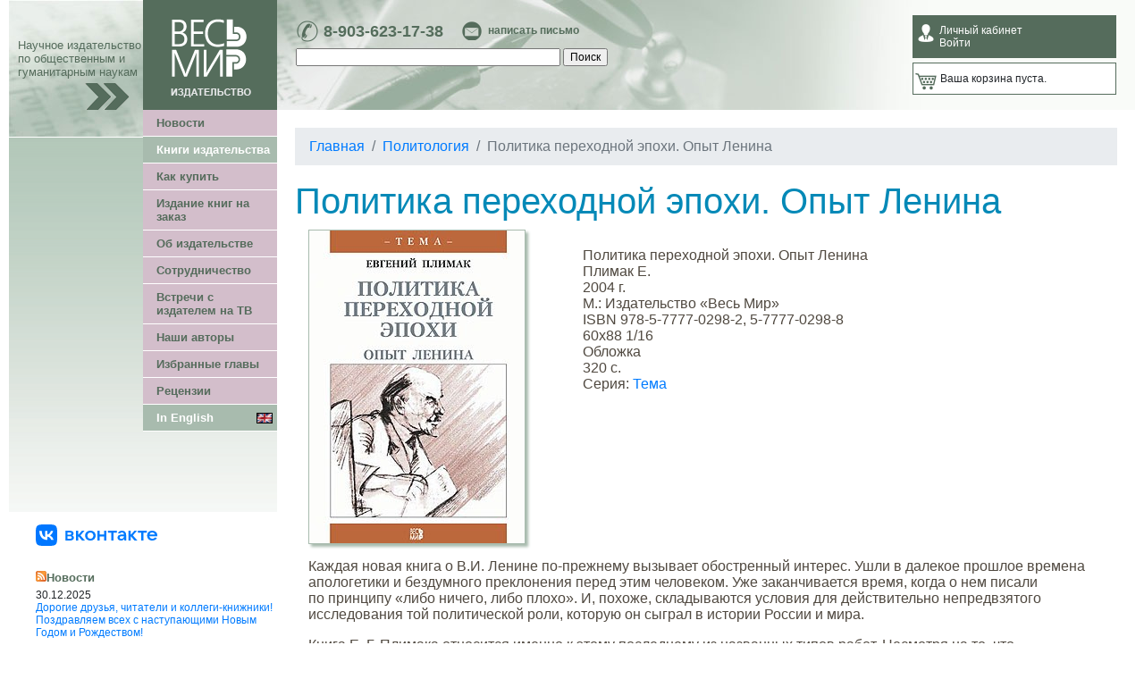

--- FILE ---
content_type: text/html; charset=utf-8
request_url: https://www.vesmirbooks.ru/book/5777702988/
body_size: 15011
content:
<!DOCTYPE html>
<html lang="ru">
<head>
<meta charset="utf-8">
<title>Политика переходной эпохи. Опыт Ленина - Издательство Весь Мир</title>
<meta http-equiv="Content-Type" content="text/html; charset=utf-8" />
<meta name="keywords" content="Издательство, Весь Мир, книги, издания, публикации, история, государственное управление, международные отношения, экономика, политология, философия, социология, страноведение, биографии, мемуары, религиоведение, культурология, литература" />
<meta name="description" content="Каждая новая книга о&nbsp;В.И. Ленине по-прежнему вызывает обостренный интерес. Ушли в&nbsp;далекое прошлое времена апологетики и&nbsp;бездумного преклонения перед этим человеком. Уже заканчивается время, когда о&nbsp;нем писали по&nbsp;принципу «либо ничего, либо плохо». И, похоже, складываются условия для действительно непредвзятого исследования той политической роли, которую он&nbsp;сыграл в&nbsp;истории России и&nbsp;мира." />
<link rel="canonical" href="https://www.vesmirbooks.ru/book/5777702988/" />
<script type="text/javascript" data-skip-moving="true">(function(w, d, n) {var cl = "bx-core";var ht = d.documentElement;var htc = ht ? ht.className : undefined;if (htc === undefined || htc.indexOf(cl) !== -1){return;}var ua = n.userAgent;if (/(iPad;)|(iPhone;)/i.test(ua)){cl += " bx-ios";}else if (/Android/i.test(ua)){cl += " bx-android";}cl += (/(ipad|iphone|android|mobile|touch)/i.test(ua) ? " bx-touch" : " bx-no-touch");cl += w.devicePixelRatio && w.devicePixelRatio >= 2? " bx-retina": " bx-no-retina";var ieVersion = -1;if (/AppleWebKit/.test(ua)){cl += " bx-chrome";}else if ((ieVersion = getIeVersion()) > 0){cl += " bx-ie bx-ie" + ieVersion;if (ieVersion > 7 && ieVersion < 10 && !isDoctype()){cl += " bx-quirks";}}else if (/Opera/.test(ua)){cl += " bx-opera";}else if (/Gecko/.test(ua)){cl += " bx-firefox";}if (/Macintosh/i.test(ua)){cl += " bx-mac";}ht.className = htc ? htc + " " + cl : cl;function isDoctype(){if (d.compatMode){return d.compatMode == "CSS1Compat";}return d.documentElement && d.documentElement.clientHeight;}function getIeVersion(){if (/Opera/i.test(ua) || /Webkit/i.test(ua) || /Firefox/i.test(ua) || /Chrome/i.test(ua)){return -1;}var rv = -1;if (!!(w.MSStream) && !(w.ActiveXObject) && ("ActiveXObject" in w)){rv = 11;}else if (!!d.documentMode && d.documentMode >= 10){rv = 10;}else if (!!d.documentMode && d.documentMode >= 9){rv = 9;}else if (d.attachEvent && !/Opera/.test(ua)){rv = 8;}if (rv == -1 || rv == 8){var re;if (n.appName == "Microsoft Internet Explorer"){re = new RegExp("MSIE ([0-9]+[\.0-9]*)");if (re.exec(ua) != null){rv = parseFloat(RegExp.$1);}}else if (n.appName == "Netscape"){rv = 11;re = new RegExp("Trident/.*rv:([0-9]+[\.0-9]*)");if (re.exec(ua) != null){rv = parseFloat(RegExp.$1);}}}return rv;}})(window, document, navigator);</script>


<link href="/bitrix/cache/css/ru/vesmir/kernel_main/kernel_main_v1.css?176362371328845" type="text/css"  rel="stylesheet" />
<link href="https://stackpath.bootstrapcdn.com/bootstrap/4.4.1/css/bootstrap.min.css" type="text/css"  rel="stylesheet" />
<link href="/bitrix/cache/css/ru/vesmir/page_0d1e42fbae507d58bfcf7fabfd518b82/page_0d1e42fbae507d58bfcf7fabfd518b82_v1.css?1763623713875" type="text/css"  rel="stylesheet" />
<link href="/bitrix/cache/css/ru/vesmir/template_0ddacf7da1753100abbeb2265a2b91a2/template_0ddacf7da1753100abbeb2265a2b91a2_v1.css?176362374625457" type="text/css"  data-template-style="true" rel="stylesheet" />



<meta property="og:title" content="Политика переходной эпохи. Опыт Ленина">
<meta property="og:type" content="book">
<meta property="og:image" content="https://www.vesmirbooks.ru/upload/iblock/94f/500145.jpg">
<meta property="og:url" content="https://www.vesmirbooks.ru/book/5777702988/">
<meta property="og:description" content="Каждая новая книга о&nbsp;В.И. Ленине по-прежнему вызывает обостренный интерес. Ушли в&nbsp;далекое прошлое времена апологетики и&nbsp;бездумного преклонения перед этим человеком. Уже заканчивается время, когда о&nbsp;нем писали по&nbsp;принципу «либо ничего, либо плохо». И, похоже, складываются условия для действительно непредвзятого исследования той политической роли, которую он&nbsp;сыграл в&nbsp;истории России и&nbsp;мира.">
<meta property="og:site_name" content="Издательство Весь Мир">
<link rel="image_src" href="https://www.vesmirbooks.ru/upload/iblock/94f/500145.jpg" />
<link rel="apple-touch-icon" sizes="180x180" href="/apple-touch-icon.png">
<link rel="icon" type="image/png" sizes="32x32" href="/favicon-32x32.png">
<link rel="icon" type="image/png" sizes="16x16" href="/favicon-16x16.png">
<link rel="manifest" href="/site.webmanifest">
<link rel="mask-icon" href="/safari-pinned-tab.svg" color="#5bbad5">
<meta name="msapplication-TileColor" content="#00aba9">
<meta name="theme-color" content="#ffffff">
<!-- Google Tag Manager -->
<script data-skip-moving="true">(function(w,d,s,l,i){w[l]=w[l]||[];w[l].push({'gtm.start':
new Date().getTime(),event:'gtm.js'});var f=d.getElementsByTagName(s)[0],
j=d.createElement(s),dl=l!='dataLayer'?'&l='+l:'';j.async=true;j.src=
'https://www.googletagmanager.com/gtm.js?id='+i+dl;f.parentNode.insertBefore(j,f);
})(window,document,'script','dataLayer','GTM-5GXGHVR');</script>
<!-- End Google Tag Manager -->
</head>
<body>

<div id="page-wrap">

<table width="100%" border="0" cellpadding="0" cellspacing="0">
<tr>
<td width="150" background="/bitrix/templates/vesmir/img/head1.jpg" valign="bottom">
	<img src="/bitrix/templates/vesmir/img/pix.gif" width="150" height="1" border="0" />
	<div class="slogan">Научное издательство по общественным и гуманитарным наукам</div>
	<div align="right"><img src="/bitrix/templates/vesmir/img/arr1.gif" width="50" height="30" hspace="15" border="0" /></div>
</td>
<td width="150" valign="top" bgcolor="#556c5c">
	<a href="/"><img src="/bitrix/templates/vesmir/img/logo.gif" width="150" height="123" border="0"></a>
</td>
<td class="head" style="padding:0 20px;">

<table width="100%">
<tr>
<td valign="top">

	<div class="contacts-top">
		<table width="100%">
		<tr>
			<td valign="top">
				<div class="phone left"><a href="tel:89036231738">8-903-623-17-38</a></div>
				<div class="email left"><a href="/about/feedback/">написать письмо</a></div>
			</td>
			<td valign="top">
							</td>
		</tr>
		</table>
	</div>

<noindex>
	<div id="title-search">
	<form action="/search/index.php">
		<input id="title-search-input" type="text" name="q" value="" size="40" maxlength="50" autocomplete="off" />&nbsp;<input name="s" type="submit" value="Поиск" />
	</form>
	</div>
</noindex>

</td>
<td width="230">

	<noindex>
	<div class="cabinet">
							<div>Личный кабинет</div>
			<div><a href="/personal/">Войти</a></div>
			</div>

	<div class="cart">
	

	<div>Ваша корзина пуста.</div>
	</div>

	</noindex>


	

</td>
</tr>
</table>

</td></tr>
</table>

<table width="100%" border="0" cellpadding="0" cellspacing="0">
<tr>
<td width="150" height="450" valign="top" class="left_bg1">
<div><img src="/bitrix/templates/vesmir/img/head3.jpg" width="150" height="30" border="0" /></div>
	<div><img src="/bitrix/templates/vesmir/img/pix.gif" width="150" height="1" border="0" /></div>



</td>
<td width="150" valign="top" class="left_bg2">

<table width="100%" border="0" cellpadding="0" cellspacing="0">
<tr><td class="menu-main">
		<div><a href="/news/">Новости</a></div>
		<div class="top"><a href="/books/">Книги издательства</a></div>
		<div><a href="/buy/">Как купить</a></div>
		<div><a href="/publishbook/">Издание книг на заказ</a></div>
		<div><a href="/about/">Об издательстве</a></div>
		<div><a href="/cooperation/">Сотрудничество</a></div>
		<div><a href="/about/meet-the-publisher/">Встречи с издателем на ТВ</a></div>
		<div><a href="/authors/">Наши авторы</a></div>
		<div><a href="/fragments/">Избранные главы</a></div>
		<div><a href="/press/">Рецензии</a></div>
		<div class="top"><a href="/en/"><img src="/bitrix/templates/vesmir/img/gb.gif" width="18" height="12" border="0" align="right" vspace="2" />In English</a></div>
</td></tr>
</table>


</td>
<td valign="top" rowspan="2">

<div id="content">





<nav aria-label="breadcrumb" itemprop="https://schema.org/breadcrumb" itemscope itemtype="https://schema.org/BreadcrumbList"><ol class="breadcrumb"><li class="breadcrumb-item" itemprop="itemListElement" itemscope itemtype="https://schema.org/ListItem"><a itemprop="item" href="/" title="Главная"><span itemprop="name">Главная</span></a><meta itemprop="position" content="1" /></li><li class="breadcrumb-item" itemprop="itemListElement" itemscope itemtype="https://schema.org/ListItem"><a itemprop="item" href="/books/catalog/political/" title="Политология"><span itemprop="name">Политология</span></a><meta itemprop="position" content="2" /></li><li class="breadcrumb-item active" aria-current="page" itemprop="itemListElement" itemscope itemtype="https://schema.org/ListItem"><span itemprop="name">Политика переходной эпохи. Опыт Ленина</span><meta itemprop="position" content="3" /></li></ol></nav>

	<h1>Политика переходной эпохи. Опыт Ленина</h1>



<div class="container catalog-element">

<div class="row">

<div class="col-sm-4">
	<div class="cover">
			<div><a class="j-gallery j-nocaption j-nocounter" href="/upload/iblock/94f/500145.jpg"><img border="0" src="/upload/iblock/94f/500145.jpg" class="img-fluid" alt="Политика переходной эпохи. Опыт Ленина" title="Политика переходной эпохи. Опыт Ленина" /></a></div>
		</div>
</div>

<div class="col-sm-8">
	
		<div class="offers">
		<table cellspacing="0" cellpadding="0" border="0" width="100%">
		
					</table>
		</div>

	
	
	<div>Политика переходной эпохи. Опыт Ленина</div>

	<div><span>Плимак Е.</span></div><div><span>2004</span> г.</div><div><span>М.: Издательство «Весь Мир»</span></div><div>ISBN <span>978-5-7777-0298-2</span>, 5-7777-0298-8</div><div>60x88 1/16</div><div>Обложка</div><div><span>320</span> с.</div><div>Серия: <a href="/books/series/topic/">Тема</a></div>
	
</div>
</div>

	<p class="mt-3"><p>
	Каждая новая книга о&nbsp;В.И. Ленине по-прежнему вызывает обостренный интерес. Ушли в&nbsp;далекое прошлое времена апологетики и&nbsp;бездумного преклонения перед этим человеком. Уже заканчивается время, когда о&nbsp;нем писали по&nbsp;принципу «либо ничего, либо плохо». И, похоже, складываются условия для действительно непредвзятого исследования той политической роли, которую он&nbsp;сыграл в&nbsp;истории России и&nbsp;мира.
</p>
<p>
	Книга&nbsp;Е.&nbsp;Г.&nbsp;Плимака относится именно к&nbsp;этому последнему из&nbsp;названных типов работ. Несмотря на&nbsp;то, что в&nbsp;ее&nbsp;названии делается акцент на&nbsp;осмыслении Лениным проблем переходного периода и&nbsp;его действиях после революции 1917&nbsp;г., она по&nbsp;своему содержанию гораздо шире. Книгу вполне можно назвать критической интеллектуальной биографией Ленина. Автор рассматривает становление Владимира Ульянова как революционера, попутно развеивая многие из&nbsp;мифов, которыми так богата отечественная «лениниана». Детально проанализированы все основные этапы непростой политической биографии Ленина: борьба за&nbsp;лидерство в&nbsp;партии и&nbsp;само создание партии большевиков, теоретические споры внутри российской и&nbsp;международной социал-демократии в&nbsp;предреволюционный и&nbsp;послереволюционный периоды.
</p>
<p>
	Издание предназначено историкам и&nbsp;политологам, тем, кто изучает историю и&nbsp;политическую науку, самым широким читательским кругам.
</p>
 <br></p>

	<div class="tbl-contents">
	<div class="header"><a class="toggle j-toggle" href="#tbl-contents">Содержание <span class="j-plusminus">+</span></a></div>
	<div id="tbl-contents" style="display:none;"><dl>
	<dt>Введение <br>
 <br>
 </dt>
	<dt>Глава 1. Становление революционера. Попытка создания пролетарской партии в России</dt>
	<dd>Семья Ульяновых. Первые потрясения</dd>
	<dd>В.И. Ульянов и Н.Г. Чернышевский: уроки пролетарского социализма</dd>
	<dd>В.И. Ульянов и Н.Е. Федосеев: уроки марксизма</dd>
	<dd>В.И. Ульянов в петербургском «Союзе борьбы за освобождение рабочего класса» <br>
 <br>
 </dd>
	<dt>Глава 2. Рост российского капитализма. Теоретическая работа В.И. Ульянова в Санкт-Петербурге и ссылке</dt>
	<dd>Особенности развития российского капитализма</dd>
	<dd>Полемика В.И. Ульянова с Н.К. Михайловским и П.Б. Струве</dd>
	<dd>Теоретические занятия Ульянова в ссылке <br>
 <br>
 </dd>
	<dt>Глава 3. «Искровский» период</dt>
	<dd>Ссылка заканчивается. Новые планы</dd>
	<dd>«Искра»: ленинский план в действии</dd>
	<dd>Единоборство с охранкой</dd>
	<dd>Искровская пропаганда</dd>
	<dd>Книга «Что делать?»</dd>
	<dd>Предсъездовские споры в «Искре» <br>
 <br>
 </dd>
	<dt>Глава 4. II съезд РСДРП. Большевики и меньшевики</dt>
	<dd>Основное противоречие программы II съезда</dd>
	<dd>Оргвопросы на съезде</dd>
	<dd>Углубление расхождений</dd>
	<dd>Г.В. Плеханов и будущая «сталинщина»</dd>
	<dd>Раскол партии становится реальностью <br>
 <br>
 </dd>
	<dt>Глава 5. Спровоцированная царизмом революция 1905—1907 гг. в России</dt>
	<dd>Предпосылки первой российской революции</dd>
	<dd>«Кровавое воскресенье»</dd>
	<dd>Ленин в революции 1905—1907 гг. <br>
 <br>
 </dd>
	<dt>Глава 6. Уроки первой российской революции</dt>
	<dd>Откат революции</dd>
	<dd>Ленин о Думе и аграрной реформе Столыпина</dd>
	<dd>Ленинская оценка текущего момента</dd>
	<dd>О большевистском и меньшевистском подходе к политическим партиям в царской Думе</dd>
	<dd>Пересмотр Лениным некоторых прежних своих оценок <br>
 <br>
 </dd>
	<dt>Глава 7. Проблемы российского и международного рабочего движения в период второй эмиграции Ленина</dt>
	<dd>Борьба Ленина за сохранение рабочей партии в России</dd>
	<dd>Ленин о международном рабочем движении 1908—1917 гг. <br>
 <br>
 </dd>
	<dt>Глава 8. Война войне. Ленин об империализме и расколе социализма</dt>
	<dd>Идеи Штутгарта и Базеля. Крах II Интернационала</dd>
	<dd>Проблема самого грандиозного исторического перехода</dd>
	<dd>О военной программе пролетарской революции</dd>
	<dd>Разработка Лениным национально-колониального вопроса</dd>
	<dd>Прошлое и настоящее империализма <br>
 <br>
 </dd>
	<dt>Глава 9. Россия, год 1917-й: от Февраля к Октябрю</dt>
	<dd>Февральская революция 1917 г. в России и Ленин</dd>
	<dd>Возвращение домой. «Апрельские тезисы»</dd>
	<dd>Четыре кризиса 1917 г. и ленинский лозунг сентября</dd>
	<dd>Ленин в 1917 г.: политическая деятельность <br>
 <br>
 </dd>
	<dt>Глава 10. Октябрьская революция. Февраль и Октябрь 1917-го</dt>
	<dd>Вооруженное восстание 24—26 октября в Петрограде</dd>
	<dd>Крах идеи компромисса социалистов</dd>
	<dd>«Социалистическая революция» или пролетарско-якобинский переворот?</dd>
	<dd>Февраль и Октябрь 1917 г.: сравнение двух революций <br>
 <br>
 </dd>
	<dt>Глава 11. Внешние условия существования советской власти</dt>
	<dd>Ленинские принципы cоветской дипломатии</dd>
	<dd>Ленин и Коминтерн</dd>
	<dd>Проблема мировой революции: ожидания и действительность <br>
 <br>
 </dd>
	<dt>Глава 12. Ленин в чрезвычайных ситуациях советской власти</dt>
	<dd>Брестский мир</dd>
	<dd>В годы Гражданской войны <br>
 <br>
 </dd>
	<dt>Глава 13. Полемика К. Каутского и В.И. Ленина. Р. Люксембург о событиях в России</dt>
	<dd>К. Каутский: соотношение демократии и диктатуры</dd>
	<dd>Проблема терроризма</dd>
	<dd>Из писем Р. Люксембург о событиях Февраля и Октября <br>
 <br>
 </dd>
	<dt>Глава 14. Строительство нового мира. Ленинские «модели» социализма</dt>
	<dd>Советы — государственная форма диктатуры пролетариата?</dd>
	<dd>Ленинские работы периода мирной передышки 1918 г.</dd>
	<dd>«Военный коммунизм»: этапы становления</dd>
	<dd>Ленинские планы коллективизации деревни</dd>
	<dd>Что было коммунистического в «военном коммунизме»?</dd>
	<dd>Ленинский план ГОЭЛРО. Кризис 1921 г.</dd>
	<dd>О замене разверстки натуральным налогом</dd>
	<dd>Поиск модели нэпа</dd>
	<dd>Организация народного хозяйства в городе</dd>
	<dd>Нэп — он же ленинская «самотермидоризация» <br>
 <br>
 </dd>
	<dt>Глава 15. Последние советы Ленина партии и отказ от их исполнения</dt>
	<dd>План «инверсионного» развития России</dd>
	<dd>Пробел в «Государстве и революции» Ленина </dd>
	<dd>и другие пробелы</dd>
	<dd>Когда черты отдельной личности становятся общественно </dd>
	<dd>значимой величиной</dd>
	<dd>Ленин о «пересоздании» аппарата</dd>
	<dd>О единстве административной и персональной сторон аппарата</dd>
	<dd>Кооперативный план Ленина</dd>
	<dd>Культурная революция</dd>
	<dd>«Великорусскому шовинизму объявляю бой не на жизнь, а на смерть»</dd>
	<dd>Международные и внутренние аспекты ленинского плана</dd>
	<dd>Отказ от выполнения ленинских заветов <br>
 <br>
 </dd>
	<dt>Глава 16. Революционное дело и революционная мысль</dt>
	<dd>Коллизии революционного сознания</dd>
	<dd>Шаг вперед, два шага назад</dd>
	<dd>Концепция «злого умысла»</dd>
	<dd>«Сталинщина» <br>
 <br>
 </dd>
	<dt>Глава 17. Итоговая</dt>
	<dd>Ленин в революционной традиции России. Историческое и логическое <br>
 <br>
 </dd>
	<dt>Заключение. К современным спорам о Ленине</dt>
	<dd>О зловещих зигзагах «универсального пути мирового развития»</dd>
	<dd>А. Арутюнов, Д. Волкогонов: домыслы и анафема вместо научного анализа</dd>
	<dd>Еще раз А. Арутюнов. Миф о германской «пятой колонне» в России</dd>
	<dd>Ю. Карякин: «родство» Ленина с Нечаевым?</dd>
	<dd>Портретные баталии: «страшный диптих» г-на Волкогонова и «жуткий триптих» г-на Карякина</dd>
	<dd>Несколько слов о разных оценках В.И. Ленина</dd>
</dl></div>
	</div>

<div class="clear"></div>

	</div>

<script type="application/ld+json">
{
    "@context": "https:\/\/schema.org\/",
    "@type": "Book",
    "name": "\u041f\u043e\u043b\u0438\u0442\u0438\u043a\u0430 \u043f\u0435\u0440\u0435\u0445\u043e\u0434\u043d\u043e\u0439 \u044d\u043f\u043e\u0445\u0438. \u041e\u043f\u044b\u0442 \u041b\u0435\u043d\u0438\u043d\u0430",
    "image": "https:\/\/www.vesmirbooks.ru\/upload\/iblock\/94f\/500145.jpg",
    "description": "<p>\r\n\t\u041a\u0430\u0436\u0434\u0430\u044f \u043d\u043e\u0432\u0430\u044f \u043a\u043d\u0438\u0433\u0430 \u043e&nbsp;\u0412.\u0418. \u041b\u0435\u043d\u0438\u043d\u0435 \u043f\u043e-\u043f\u0440\u0435\u0436\u043d\u0435\u043c\u0443 \u0432\u044b\u0437\u044b\u0432\u0430\u0435\u0442 \u043e\u0431\u043e\u0441\u0442\u0440\u0435\u043d\u043d\u044b\u0439 \u0438\u043d\u0442\u0435\u0440\u0435\u0441. \u0423\u0448\u043b\u0438 \u0432&nbsp;\u0434\u0430\u043b\u0435\u043a\u043e\u0435 \u043f\u0440\u043e\u0448\u043b\u043e\u0435 \u0432\u0440\u0435\u043c\u0435\u043d\u0430 \u0430\u043f\u043e\u043b\u043e\u0433\u0435\u0442\u0438\u043a\u0438 \u0438&nbsp;\u0431\u0435\u0437\u0434\u0443\u043c\u043d\u043e\u0433\u043e \u043f\u0440\u0435\u043a\u043b\u043e\u043d\u0435\u043d\u0438\u044f \u043f\u0435\u0440\u0435\u0434 \u044d\u0442\u0438\u043c \u0447\u0435\u043b\u043e\u0432\u0435\u043a\u043e\u043c. \u0423\u0436\u0435 \u0437\u0430\u043a\u0430\u043d\u0447\u0438\u0432\u0430\u0435\u0442\u0441\u044f \u0432\u0440\u0435\u043c\u044f, \u043a\u043e\u0433\u0434\u0430 \u043e&nbsp;\u043d\u0435\u043c \u043f\u0438\u0441\u0430\u043b\u0438 \u043f\u043e&nbsp;\u043f\u0440\u0438\u043d\u0446\u0438\u043f\u0443 \u00ab\u043b\u0438\u0431\u043e \u043d\u0438\u0447\u0435\u0433\u043e, \u043b\u0438\u0431\u043e \u043f\u043b\u043e\u0445\u043e\u00bb. \u0418, \u043f\u043e\u0445\u043e\u0436\u0435, \u0441\u043a\u043b\u0430\u0434\u044b\u0432\u0430\u044e\u0442\u0441\u044f \u0443\u0441\u043b\u043e\u0432\u0438\u044f \u0434\u043b\u044f \u0434\u0435\u0439\u0441\u0442\u0432\u0438\u0442\u0435\u043b\u044c\u043d\u043e \u043d\u0435\u043f\u0440\u0435\u0434\u0432\u0437\u044f\u0442\u043e\u0433\u043e \u0438\u0441\u0441\u043b\u0435\u0434\u043e\u0432\u0430\u043d\u0438\u044f \u0442\u043e\u0439 \u043f\u043e\u043b\u0438\u0442\u0438\u0447\u0435\u0441\u043a\u043e\u0439 \u0440\u043e\u043b\u0438, \u043a\u043e\u0442\u043e\u0440\u0443\u044e \u043e\u043d&nbsp;\u0441\u044b\u0433\u0440\u0430\u043b \u0432&nbsp;\u0438\u0441\u0442\u043e\u0440\u0438\u0438 \u0420\u043e\u0441\u0441\u0438\u0438 \u0438&nbsp;\u043c\u0438\u0440\u0430.\r\n<\/p>\r\n<p>\r\n\t\u041a\u043d\u0438\u0433\u0430&nbsp;\u0415.&nbsp;\u0413.&nbsp;\u041f\u043b\u0438\u043c\u0430\u043a\u0430 \u043e\u0442\u043d\u043e\u0441\u0438\u0442\u0441\u044f \u0438\u043c\u0435\u043d\u043d\u043e \u043a&nbsp;\u044d\u0442\u043e\u043c\u0443 \u043f\u043e\u0441\u043b\u0435\u0434\u043d\u0435\u043c\u0443 \u0438\u0437&nbsp;\u043d\u0430\u0437\u0432\u0430\u043d\u043d\u044b\u0445 \u0442\u0438\u043f\u043e\u0432 \u0440\u0430\u0431\u043e\u0442. \u041d\u0435\u0441\u043c\u043e\u0442\u0440\u044f \u043d\u0430&nbsp;\u0442\u043e, \u0447\u0442\u043e \u0432&nbsp;\u0435\u0435&nbsp;\u043d\u0430\u0437\u0432\u0430\u043d\u0438\u0438 \u0434\u0435\u043b\u0430\u0435\u0442\u0441\u044f \u0430\u043a\u0446\u0435\u043d\u0442 \u043d\u0430&nbsp;\u043e\u0441\u043c\u044b\u0441\u043b\u0435\u043d\u0438\u0438 \u041b\u0435\u043d\u0438\u043d\u044b\u043c \u043f\u0440\u043e\u0431\u043b\u0435\u043c \u043f\u0435\u0440\u0435\u0445\u043e\u0434\u043d\u043e\u0433\u043e \u043f\u0435\u0440\u0438\u043e\u0434\u0430 \u0438&nbsp;\u0435\u0433\u043e \u0434\u0435\u0439\u0441\u0442\u0432\u0438\u044f\u0445 \u043f\u043e\u0441\u043b\u0435 \u0440\u0435\u0432\u043e\u043b\u044e\u0446\u0438\u0438 1917&nbsp;\u0433., \u043e\u043d\u0430 \u043f\u043e&nbsp;\u0441\u0432\u043e\u0435\u043c\u0443 \u0441\u043e\u0434\u0435\u0440\u0436\u0430\u043d\u0438\u044e \u0433\u043e\u0440\u0430\u0437\u0434\u043e \u0448\u0438\u0440\u0435. \u041a\u043d\u0438\u0433\u0443 \u0432\u043f\u043e\u043b\u043d\u0435 \u043c\u043e\u0436\u043d\u043e \u043d\u0430\u0437\u0432\u0430\u0442\u044c \u043a\u0440\u0438\u0442\u0438\u0447\u0435\u0441\u043a\u043e\u0439 \u0438\u043d\u0442\u0435\u043b\u043b\u0435\u043a\u0442\u0443\u0430\u043b\u044c\u043d\u043e\u0439 \u0431\u0438\u043e\u0433\u0440\u0430\u0444\u0438\u0435\u0439 \u041b\u0435\u043d\u0438\u043d\u0430. \u0410\u0432\u0442\u043e\u0440 \u0440\u0430\u0441\u0441\u043c\u0430\u0442\u0440\u0438\u0432\u0430\u0435\u0442 \u0441\u0442\u0430\u043d\u043e\u0432\u043b\u0435\u043d\u0438\u0435 \u0412\u043b\u0430\u0434\u0438\u043c\u0438\u0440\u0430 \u0423\u043b\u044c\u044f\u043d\u043e\u0432\u0430 \u043a\u0430\u043a \u0440\u0435\u0432\u043e\u043b\u044e\u0446\u0438\u043e\u043d\u0435\u0440\u0430, \u043f\u043e\u043f\u0443\u0442\u043d\u043e \u0440\u0430\u0437\u0432\u0435\u0438\u0432\u0430\u044f \u043c\u043d\u043e\u0433\u0438\u0435 \u0438\u0437&nbsp;\u043c\u0438\u0444\u043e\u0432, \u043a\u043e\u0442\u043e\u0440\u044b\u043c\u0438 \u0442\u0430\u043a \u0431\u043e\u0433\u0430\u0442\u0430 \u043e\u0442\u0435\u0447\u0435\u0441\u0442\u0432\u0435\u043d\u043d\u0430\u044f \u00ab\u043b\u0435\u043d\u0438\u043d\u0438\u0430\u043d\u0430\u00bb. \u0414\u0435\u0442\u0430\u043b\u044c\u043d\u043e \u043f\u0440\u043e\u0430\u043d\u0430\u043b\u0438\u0437\u0438\u0440\u043e\u0432\u0430\u043d\u044b \u0432\u0441\u0435 \u043e\u0441\u043d\u043e\u0432\u043d\u044b\u0435 \u044d\u0442\u0430\u043f\u044b \u043d\u0435\u043f\u0440\u043e\u0441\u0442\u043e\u0439 \u043f\u043e\u043b\u0438\u0442\u0438\u0447\u0435\u0441\u043a\u043e\u0439 \u0431\u0438\u043e\u0433\u0440\u0430\u0444\u0438\u0438 \u041b\u0435\u043d\u0438\u043d\u0430: \u0431\u043e\u0440\u044c\u0431\u0430 \u0437\u0430&nbsp;\u043b\u0438\u0434\u0435\u0440\u0441\u0442\u0432\u043e \u0432&nbsp;\u043f\u0430\u0440\u0442\u0438\u0438 \u0438&nbsp;\u0441\u0430\u043c\u043e \u0441\u043e\u0437\u0434\u0430\u043d\u0438\u0435 \u043f\u0430\u0440\u0442\u0438\u0438 \u0431\u043e\u043b\u044c\u0448\u0435\u0432\u0438\u043a\u043e\u0432, \u0442\u0435\u043e\u0440\u0435\u0442\u0438\u0447\u0435\u0441\u043a\u0438\u0435 \u0441\u043f\u043e\u0440\u044b \u0432\u043d\u0443\u0442\u0440\u0438 \u0440\u043e\u0441\u0441\u0438\u0439\u0441\u043a\u043e\u0439 \u0438&nbsp;\u043c\u0435\u0436\u0434\u0443\u043d\u0430\u0440\u043e\u0434\u043d\u043e\u0439 \u0441\u043e\u0446\u0438\u0430\u043b-\u0434\u0435\u043c\u043e\u043a\u0440\u0430\u0442\u0438\u0438 \u0432&nbsp;\u043f\u0440\u0435\u0434\u0440\u0435\u0432\u043e\u043b\u044e\u0446\u0438\u043e\u043d\u043d\u044b\u0439 \u0438&nbsp;\u043f\u043e\u0441\u043b\u0435\u0440\u0435\u0432\u043e\u043b\u044e\u0446\u0438\u043e\u043d\u043d\u044b\u0439 \u043f\u0435\u0440\u0438\u043e\u0434\u044b.\r\n<\/p>\r\n<p>\r\n\t\u0418\u0437\u0434\u0430\u043d\u0438\u0435 \u043f\u0440\u0435\u0434\u043d\u0430\u0437\u043d\u0430\u0447\u0435\u043d\u043e \u0438\u0441\u0442\u043e\u0440\u0438\u043a\u0430\u043c \u0438&nbsp;\u043f\u043e\u043b\u0438\u0442\u043e\u043b\u043e\u0433\u0430\u043c, \u0442\u0435\u043c, \u043a\u0442\u043e \u0438\u0437\u0443\u0447\u0430\u0435\u0442 \u0438\u0441\u0442\u043e\u0440\u0438\u044e \u0438&nbsp;\u043f\u043e\u043b\u0438\u0442\u0438\u0447\u0435\u0441\u043a\u0443\u044e \u043d\u0430\u0443\u043a\u0443, \u0441\u0430\u043c\u044b\u043c \u0448\u0438\u0440\u043e\u043a\u0438\u043c \u0447\u0438\u0442\u0430\u0442\u0435\u043b\u044c\u0441\u043a\u0438\u043c \u043a\u0440\u0443\u0433\u0430\u043c.\r\n<\/p>\r\n <br>",
    "isbn": "9785777702982",
    "url": "https:\/\/www.vesmirbooks.ru\/book\/5777702988\/",
    "publisher": "\u0418\u0437\u0434\u0430\u0442\u0435\u043b\u044c\u0441\u0442\u0432\u043e \"\u0412\u0435\u0441\u044c \u041c\u0438\u0440\"",
    "datePublished": "2004",
    "numberOfPages": "320",
    "author": [
        {
            "@type": "Person",
            "name": "\u041f\u043b\u0438\u043c\u0430\u043a \u0415."
        }
    ]
}</script>









	<div class="header">Новости</div>

<div class="news-list">

<ul>
<li class="item" id="bx_3485106786_5044">
								<div><a href="/news/5044/">Октябрьская революция в России была событием мирового масштаба, таким и остается!</a></div>
						Революции происходят там и тогда, где и когда дает сбой эволюция, где накопленные противоречия не находят разрешения. Так и было в России в 1917 году. Причем наша революция была частью грандиозного мирового цивилизационного кризиса и поэтому имеет мировое влияние и значение. В таком смысле ее и стоит рассматривать, изучать и помнить. С праздником Великого Октября, товарищи!				
		
</li>
<li class="item" id="bx_3485106786_4087">
								<div><a href="/news/4087/">150-лет со дня рождения Владимира Ильича Ленина</a></div>
						В истории России и мира в XX веке В.И. Ленин сыграл огромную роль и это непреложный факт. С его именем неразрывно связана история революции в России в 1917 году и те грандиозные перемены в нашей стране, которым она положила начало. 				
		
</li>
</ul>

	</div>





<div class="header">Об авторе</div>


<div class="authors-list">

<div id="bx_565502798_1107" class="item">
	
			<div class="right-col-wrapper">
		<div class="right-col">
		
				
					<h3><a href="/authors/plimak/">Плимак Евгений Григорьевич</a></h3>
				
			
		
					<div>Доктор исторических наук, специалист в области социальной философии и истории русской общественной мысли. Автор многих книг и статей о российских и европейских революционных процессах, В.И. Ленине, политической философии. Участник Великой Отечественной войны.</div>
				
					<div class="clear"></div>
			
			</div>
		</div>
                <div class="left-col">
				<div>
									<a href="/authors/plimak/"><img border="0" src="/upload/resize_cache/iblock/ae4/115_150_2/plimak.jpg" width="115" height="150" alt="" title="Плимак Евгений Григорьевич" /></a>
								</div>
		</div>
		<div class="clear"></div>
	</div>

</div>

	
<noindex>
<div class="ya-share2" data-curtain data-shape="round" data-limit="0" data-more-button-type="long" data-services="vkontakte,facebook,odnoklassniki,telegram"></div>
</noindex>


<h3>Другие книги серии</h3>




<div class="catalog-section two-col">
<div class="row">

<div id="bx_3966226736_3695" class="item">

	<table cellspacing="0" cellpadding="0" border="0">
	<tr>

	<td style="vertical-align:top">
                
                <div class="cover">
					<a href="/book/9785777707192/"><img border="0" src="/upload/resize_cache/iblock/787/150_150_1/978_5_7777_0725_3.jpg" width="98" height="150" alt="Тысяча лет литературы Нидерландов. Исторический очерк" title="Тысяча лет литературы Нидерландов. Исторический очерк" /></a>
				</div>

	</td>
	
	<td style="vertical-align:top">

		<div class="title"><a href="/book/9785777707192/">Тысяча лет литературы Нидерландов. Исторический очерк</a></div>
		
		<div class="descr">
				
					<div>
						Ошис В.В.						</div>	
					<div>
						2018							г.						</div>	
				</div>	
	
					
			
							
			
							
			
																	
				<div class="offer-type-pdf">

															<div>
													<span class="catalog-price"><nobr>525 <span class="rouble">Р</span></nobr></span>
												</div>
									
				</div>
				
								
							
	</td>
	</tr>
	</table>
</div>
<div id="bx_3966226736_3641" class="item">

	<table cellspacing="0" cellpadding="0" border="0">
	<tr>

	<td style="vertical-align:top">
                
                <div class="cover">
					<a href="/book/9785777707253/"><img border="0" src="/upload/resize_cache/iblock/3e1/150_150_1/978_5_7777_0725_3.jpg" width="98" height="150" alt="Мышление и самобытие. Чтения о субъективности" title="Мышление и самобытие. Чтения о субъективности" /></a>
				</div>

	</td>
	
	<td style="vertical-align:top">

		<div class="title"><a href="/book/9785777707253/">Мышление и самобытие. Чтения о субъективности</a></div>
		
		<div class="descr">
				
					<div>
						Хенрих Дитер						</div>	
					<div>
						пер. с нем.						</div>	
					<div>
						2018							г.						</div>	
				</div>	
	
					
			
							
							
	</td>
	</tr>
	</table>
</div>
	</div><div class="row">
<div id="bx_3966226736_3251" class="item">

	<table cellspacing="0" cellpadding="0" border="0">
	<tr>

	<td style="vertical-align:top">
                
                <div class="cover">
					<a href="/book/9785777706270/"><img border="0" src="/upload/resize_cache/iblock/2ff/150_150_1/978_5_7777_0627_0.jpg" width="96" height="150" alt="Структурное изменение публичной сферы: Исследования относительно категории буржуазного общества" title="Структурное изменение публичной сферы: Исследования относительно категории буржуазного общества" /></a>
				</div>

	</td>
	
	<td style="vertical-align:top">

		<div class="title"><a href="/book/9785777706270/">Структурное изменение публичной сферы: Исследования относительно категории буржуазного общества</a></div>
		
		<div class="descr">
				
					<div>
						Хабермас Ю.						</div>	
					<div>
						пер. с нем.						</div>	
					<div>
						2016							г.						</div>	
				</div>	
	
					
			
			
							
			
																	
				<div class="offer-type-pdf">

															<div>
													<span class="catalog-price"><nobr>400 <span class="rouble">Р</span></nobr></span>
												</div>
									
				</div>
				
								
							
	</td>
	</tr>
	</table>
</div>
<div id="bx_3966226736_1842" class="item">

	<table cellspacing="0" cellpadding="0" border="0">
	<tr>

	<td style="vertical-align:top">
                
                <div class="cover">
					<a href="/book/9785777705440/"><img border="0" src="/upload/resize_cache/iblock/a7b/150_150_1/978-5-7777-0544-0.jpg" width="102" height="150" alt="Эссе к конституции Европы" title="Эссе к конституции Европы" /></a>
				</div>

	</td>
	
	<td style="vertical-align:top">

		<div class="title"><a href="/book/9785777705440/">Эссе к конституции Европы</a></div>
		
		<div class="descr">
				
					<div>
						Хабермас Ю.						</div>	
					<div>
						Пер. с нем. Б.М. Скуратова						</div>	
					<div>
						2013							г.						</div>	
				</div>	
	
					
			
							
			
							
			
																	
				<div class="offer-type-pdf">

															<div>
													<span class="catalog-price"><nobr>225 <span class="rouble">Р</span></nobr></span>
												</div>
									
				</div>
				
								
							
	</td>
	</tr>
	</table>
</div>
	</div><div class="row">
<div id="bx_3966226736_1668" class="item">

	<table cellspacing="0" cellpadding="0" border="0">
	<tr>

	<td style="vertical-align:top">
                
                <div class="cover">
					<a href="/book/9785777704924/"><img border="0" src="/upload/resize_cache/iblock/aaf/150_150_1/978_5_7777_0492_4.jpg" width="100" height="150" alt="Ах, Европа. Небольшие политические сочинения, ХI" title="Ах, Европа. Небольшие политические сочинения, ХI" /></a>
				</div>

	</td>
	
	<td style="vertical-align:top">

		<div class="title"><a href="/book/9785777704924/">Ах, Европа. Небольшие политические сочинения, ХI</a></div>
		
		<div class="descr">
				
					<div>
						Хабермас Ю.						</div>	
					<div>
						Пер. с нем. Б.М. Скуратова						</div>	
					<div>
						2012							г.						</div>	
				</div>	
	
					
			
			
							
			
																	
				<div class="offer-type-pdf">

															<div>
													<span class="catalog-price"><nobr>150 <span class="rouble">Р</span></nobr></span>
												</div>
									
				</div>
				
								
							
	</td>
	</tr>
	</table>
</div>
<div id="bx_3966226736_1548" class="item">

	<table cellspacing="0" cellpadding="0" border="0">
	<tr>

	<td style="vertical-align:top">
                
                <div class="cover">
					<a href="/book/9785777703866/"><img border="0" src="/upload/resize_cache/iblock/751/150_150_1/978_5_7777_0386_6.jpg" width="100" height="150" alt="Между натурализмом и религией. Философские статьи" title="Между натурализмом и религией. Философские статьи" /></a>
				</div>

	</td>
	
	<td style="vertical-align:top">

		<div class="title"><a href="/book/9785777703866/">Между натурализмом и религией. Философские статьи</a></div>
		
		<div class="descr">
				
					<div>
						Хабермас Ю.						</div>	
					<div>
						пер. с нем. М.Б. Скуратова						</div>	
					<div>
						2011							г.						</div>	
				</div>	
	
					
			
			
							
			
																	
				<div class="offer-type-pdf">

															<div>
													<span class="catalog-price"><nobr>250 <span class="rouble">Р</span></nobr></span>
												</div>
									
				</div>
				
								
							
	</td>
	</tr>
	</table>
</div>

</div>
<div class="clear"></div>
</div>



</div>
</td>


</tr>

<tr>
<td colspan="2" valign="top" align="right">
<div class="left-col-bottom">

<br />

<div>
<a class="TopHomeLink" href="https://vk.com/vesmirbooks" target="_blank" aria-label="«Весь Мир» ВКонтакте">
      <svg width="136" height="24" fill="none" xmlns="http://www.w3.org/2000/svg"><g clip-path="url(#new_logo_vk_with_text__a)"><g clip-path="url(#new_logo_vk_with_text__b)"><path fill-rule="evenodd" clip-rule="evenodd" d="M67 12.5c0 3.34-2.43 5.5-5.88 5.5-3.45 0-5.88-2.16-5.88-5.5S57.67 7 61.12 7C64.57 7 67 9.16 67 12.5zm-9.22 0c0 2.07 1.35 3.5 3.34 3.5s3.34-1.43 3.34-3.5-1.35-3.45-3.34-3.45-3.34 1.38-3.34 3.45zm-17.03-.21c.95-.44 1.56-1.18 1.56-2.33 0-1.73-1.58-2.96-3.87-2.96h-5.27v11h5.5c2.37 0 4.02-1.29 4.02-3.05 0-1.33-.87-2.32-1.94-2.66zM35.6 9.01h2.83c.85 0 1.44.5 1.44 1.2s-.6 1.2-1.44 1.2h-2.83V9zM38.67 16h-3.06V13.3h3.06c.96 0 1.59.55 1.59 1.36 0 .8-.63 1.33-1.59 1.33zM51.84 18h3.19l-5.06-5.71L54.61 7h-2.9l-3.68 4.27h-.6V7H45v11h2.44v-4.38h.59l3.8 4.38zM76.47 7v4.34h-4.93V7H69.1v11h2.43v-4.44h4.93V18h2.43V7h-2.43zM86.9 18h-2.44V9.22h-3.8V7H90.7v2.22h-3.8V18zm9.7-11c-2.14 0-4.02.89-4.57 2.8l2.24.37a2.38 2.38 0 012.2-1.25c1.33 0 2.12.9 2.22 2.33h-2.37c-3.23 0-4.84 1.42-4.84 3.45 0 2.05 1.59 3.3 3.83 3.3 1.8 0 3-.82 3.53-1.73l.5 1.73h1.8v-6.18c0-3.19-1.73-4.82-4.54-4.82zm-.72 9.16c-1.19 0-1.95-.61-1.95-1.57 0-.84.62-1.43 2.48-1.43h2.3c0 1.8-1.14 3-2.83 3zM113.73 18h-3.2l-3.8-4.38h-.6V18h-2.42V7h2.43v4.27h.59L110.4 7h2.9l-4.63 5.29 5.05 5.71zm4.27 0h2.44V9.22h3.8V7H114.2v2.22h3.8V18zm12.3-11c3.33 0 5.7 2.2 5.7 5.37 0 .3-.02.55-.04.79h-8.84c.23 1.69 1.46 2.83 3.32 2.83 1.29 0 2.3-.55 2.83-1.33l2.29.38c-.83 2.1-2.98 2.96-5.27 2.96-3.34 0-5.71-2.18-5.71-5.5s2.37-5.5 5.71-5.5zm3.06 4.25A3.06 3.06 0 00130.29 9a3 3 0 00-3.02 2.25h6.09z" fill="currentColor"></path><path d="M11.5 24h1c5.44 0 8.15 0 9.83-1.68C24 20.64 24 17.92 24 12.5v-1.02c0-5.4 0-8.12-1.67-9.8C20.65 0 17.93 0 12.5 0h-1C6.06 0 3.35 0 1.67 1.68 0 3.36 0 6.08 0 11.5v1.02c0 5.4 0 8.12 1.68 9.8C3.36 24 6.08 24 11.5 24z" fill="#07F"></path><path d="M12.77 17.29c-5.47 0-8.59-3.75-8.72-9.99h2.74c.09 4.58 2.11 6.52 3.71 6.92V7.3h2.58v3.95c1.58-.17 3.24-1.97 3.8-3.95h2.58a7.62 7.62 0 01-3.51 4.98 7.9 7.9 0 014.11 5.01h-2.84a4.94 4.94 0 00-4.14-3.57v3.57h-.31z" fill="#fff"></path></g></g><defs><clipPath id="new_logo_vk_with_text__a"><path fill="#fff" transform="translate(.001)" d="M0 0h136v24H0z"></path></clipPath><clipPath id="new_logo_vk_with_text__b"><path fill="#fff" transform="translate(0 -12)" d="M0 0h136v48H0z"></path></clipPath></defs></svg>
    </a>
</div>



<br />

<br />
<a href="/news/rss/"><img src="/bitrix/templates/vesmir/img/rss12.gif" width="12" height="12" border="0" align="left" /></a>
<div class="news-right-head">Новости</div>
<div class="news-right">

	<p>
				<div>30.12.2025</div>
		
	<div><a href="/news/5267/">Дорогие друзья, читатели и коллеги-книжники! Поздравляем всех с наступающими Новым Годом и Рождеством!</a></div>
		
		</p>
	<p>
				<div>28.12.2025</div>
		
	<div><a href="/news/5266/">США меняют облик. Об этом новая книга исследовательницы из Института США и Канады РАН Марины Черных</a></div>
		
		</p>
	<p>
				<div>27.12.2025</div>
		
	<div><a href="/news/5265/">Не хватает нефти? Вам заменят, но за это надо платить! Примерно об этом новая книга Михаила Синицына из ИМЭМО РАН.</a></div>
		
		</p>
	<p>
				<div>26.12.2025</div>
		
	<div><a href="/news/5264/">«У нас должно быть больше людей», считает Путин. А какова общая картина в мире? О демографии.</a></div>
		
		</p>
	<p>
				<div>24.12.2025</div>
		
	<div><a href="/news/5263/">Книга д.и.н. А.Г. Матвеевой &quot;Рождение империи. Эволюция системы власти в Германии в 1890–1914 гг.&quot;  помогает понять как возникла та могучая держава, которая самым трагическим образом во многом определила ход мировой истории в 20 веке</a></div>
		
		</p>
	<p>
				<div>24.12.2025</div>
		
	<div><a href="/news/5262/">Вышел в свет очередной «Американский ежегодник 2025» (АЕ 2025)</a></div>
		
		</p>
</div>


<br />

</div>

</td>
</tr>
</table>


<div id="footer">

	<div id="footer-middle-col-wrap">
	<div id="footer-middle-col">
		<div class="icons">
				<a href="https://ru.wikipedia.org/wiki/%C2%E5%F1%FC_%EC%E8%F0_(%E8%E7%E4%E0%F2%E5%EB%FC%F1%F2%E2%EE)" target="_blank" title="Wikipedia"><img src="/bitrix/templates/vesmir/img/icon-wikipedia.png" width="32" height="32" border="0" alt="Wikipedia" /></a>
		<a href="https://www.vesmirbooks.ru/news/rss/" title="RSS"><img src="/bitrix/templates/vesmir/img/icon-rss.png" width="32" height="32" border="0" alt="RSS" /></a>
		</div>
	</div>
	</div>

	<div id="footer-left-col">
		<p>© 2003—2026. Издательство «Весь Мир».
  <br />
 Все права защищены.</p>

<p>При использовании материалов в интернете гиперссылка на <a href="http://www.vesmirbooks.ru" >www.vesmirbooks.ru</a> обязательна.</p>

<p><a href="/privacy-policy/">Политика конфиденциальности</a></p>
	</div>

	<div id="footer-right-col">
		<p class="phone"><a href="tel:89036231738">8-903-623-17-38</a></p>
<p class="email"><a href="/about/feedback/">отправить email</a></p>
	</div>

	<div class="clear"></div>
</div>

</div>

<script type="text/javascript">if(!window.BX)window.BX={};if(!window.BX.message)window.BX.message=function(mess){if(typeof mess=='object') for(var i in mess) BX.message[i]=mess[i]; return true;};</script>
<script type="text/javascript">(window.BX||top.BX).message({'JS_CORE_LOADING':'Загрузка...','JS_CORE_NO_DATA':'- Нет данных -','JS_CORE_WINDOW_CLOSE':'Закрыть','JS_CORE_WINDOW_EXPAND':'Развернуть','JS_CORE_WINDOW_NARROW':'Свернуть в окно','JS_CORE_WINDOW_SAVE':'Сохранить','JS_CORE_WINDOW_CANCEL':'Отменить','JS_CORE_WINDOW_CONTINUE':'Продолжить','JS_CORE_H':'ч','JS_CORE_M':'м','JS_CORE_S':'с','JSADM_AI_HIDE_EXTRA':'Скрыть лишние','JSADM_AI_ALL_NOTIF':'Показать все','JSADM_AUTH_REQ':'Требуется авторизация!','JS_CORE_WINDOW_AUTH':'Войти','JS_CORE_IMAGE_FULL':'Полный размер'});</script>
<script type="text/javascript">(window.BX||top.BX).message({'LANGUAGE_ID':'ru','FORMAT_DATE':'DD.MM.YYYY','FORMAT_DATETIME':'DD.MM.YYYY HH:MI:SS','COOKIE_PREFIX':'BITRIX_SM','SERVER_TZ_OFFSET':'10800','SITE_ID':'ru','SITE_DIR':'/','USER_ID':'','SERVER_TIME':'1769110320','USER_TZ_OFFSET':'0','USER_TZ_AUTO':'Y','bitrix_sessid':'7ed4893d8158b07c2ba40453d6abed76'});</script><script type="text/javascript"  src="/bitrix/cache/js/ru/vesmir/kernel_main/kernel_main_v1.js?1763634424294511"></script>
<script type="text/javascript" src="https://code.jquery.com/jquery-3.4.1.min.js"></script>
<script type="text/javascript" src="https://stackpath.bootstrapcdn.com/bootstrap/4.4.1/js/bootstrap.min.js"></script>
<script type="text/javascript">BX.setJSList(['/bitrix/js/main/core/core.js','/bitrix/js/main/core/core_ajax.js','/bitrix/js/main/core/core_window.js','/bitrix/js/main/core/core_popup.js','/bitrix/js/main/core/core_date.js','/bitrix/js/main/utils.js','/bitrix/js/main/core/core_fx.js','/bitrix/templates/vesmir/libs/featherlight/featherlight.min.js','/bitrix/templates/vesmir/js/script.js','/bitrix/components/bitrix/search.title/script.js']); </script>
<script type="text/javascript">BX.setCSSList(['/bitrix/js/main/core/css/core.css','/bitrix/js/main/core/css/core_popup.css','/bitrix/js/main/core/css/core_date.css','/bitrix/components/bitrix/system.pagenavigation/templates/modern/style.css','/bitrix/templates/vesmir/libs/featherlight/featherlight.min.css','/bitrix/components/bitrix/search.title/templates/.default/style.css','/bitrix/templates/vesmir/styles.css','/bitrix/templates/vesmir/template_styles.css']); </script>


<script type="text/javascript"  src="/bitrix/cache/js/ru/vesmir/template_6838943e033432ffad720c886d732973/template_6838943e033432ffad720c886d732973_v1.js?176362371321218"></script>

<script>
	BX.ready(function(){
		new JCTitleSearch({
			'AJAX_PAGE' : '/book/5777702988/?CODE=5777702988',
			'CONTAINER_ID': 'title-search',
			'INPUT_ID': 'title-search-input',
			'MIN_QUERY_LEN': 2
		});
	});
</script>
<script src="https://yastatic.net/share2/share.js"></script>
</body>
</html>


--- FILE ---
content_type: text/css
request_url: https://www.vesmirbooks.ru/bitrix/cache/css/ru/vesmir/template_0ddacf7da1753100abbeb2265a2b91a2/template_0ddacf7da1753100abbeb2265a2b91a2_v1.css?176362374625457
body_size: 5621
content:


/* Start:/bitrix/templates/vesmir/libs/featherlight/featherlight.min.css?15261229873982*/
@-webkit-keyframes a{0%{-webkit-transform:rotate(0deg);transform:rotate(0deg)}to{-webkit-transform:rotate(1turn);transform:rotate(1turn)}}@keyframes a{0%{-webkit-transform:rotate(0deg);transform:rotate(0deg)}to{-webkit-transform:rotate(1turn);transform:rotate(1turn)}}.featherlight-loading .featherlight-content{-webkit-animation:a 1s infinite linear;animation:a 1s infinite linear;background:transparent;border:8px solid #8f8f8f;border-left-color:#fff;border-radius:80px;width:80px;height:80px;min-width:0}.featherlight-loading .featherlight-content>*{display:none!important}.featherlight-loading .featherlight-close,.featherlight-loading .featherlight-inner{display:none}@media{html.with-featherlight{overflow:hidden}.featherlight{display:none;position:fixed;top:0;right:0;bottom:0;left:0;z-index:2;text-align:center;white-space:nowrap;background:#333;background:transparent}.featherlight:last-of-type{background:hsla(0,0%,60%,.8)}.featherlight:before{content:"";display:inline-block;height:100%;vertical-align:middle}.featherlight .featherlight-content{position:relative;text-align:left;vertical-align:middle;display:inline-block;overflow:auto;margin-left:5%;margin-right:5%;max-height:95%;background:#fff;cursor:auto;white-space:normal}.featherlight .featherlight-inner{display:block}.featherlight link.featherlight-inner,.featherlight script.featherlight-inner,.featherlight style.featherlight-inner{display:none}.featherlight .featherlight-close-icon{position:absolute;z-index:1;top:0;right:0;line-height:40px;width:40px;cursor:pointer;text-align:center;font-family:Arial,sans-serif;background:#f0f0f0;color:#222;border:none;padding:0;font-size:18px}.featherlight .featherlight-close-icon:hover{background:#e4e4e4}.featherlight .featherlight-close-icon::-moz-focus-inner{border:0;padding:0}.featherlight .featherlight-image{width:100%}.featherlight-iframe .featherlight-content{border-bottom:0;padding:0;-webkit-overflow-scrolling:touch;overflow-y:scroll}.featherlight iframe{border:none}.featherlight *{box-sizing:border-box}.featherlight-next,.featherlight-previous{display:block;position:absolute;top:40px;right:0;bottom:0;cursor:pointer;-webkit-touch-callout:none;-webkit-user-select:none;-moz-user-select:none;-ms-user-select:none;user-select:none;background:transparent;width:40px;-webkit-tap-highlight-color:rgba(255,255,255,0)}.featherlight-previous{left:0}.featherlight-next span,.featherlight-previous span{display:none;position:absolute;top:50%;left:0;width:100%;text-align:center;font-size:28px;line-height:60px;margin-top:-50px;text-shadow:0 0 5px #fff;font-style:normal;font-weight:400;background:hsla(0,0%,94%,.7);color:#222}.featherlight-next span{right:0;left:auto}.featherlight-next:hover span,.featherlight-previous:hover span{display:inline-block}.featherlight-first-slide.featherlight-last-slide .featherlight-next,.featherlight-first-slide.featherlight-last-slide .featherlight-previous,.featherlight-loading .featherlight-next,.featherlight-loading .featherlight-previous,.featherlight-swipe-aware .featherlight-next,.featherlight-swipe-aware .featherlight-previous{display:none}.featherlight-counter{top:0}.featherlight-caption,.featherlight-counter{position:absolute;left:0;background:hsla(0,0%,100%,.9);color:#222;line-height:40px;padding:0 10px;font-family:Arial,Helvetica,sans-serif;font-size:12px}.featherlight-caption{bottom:0;width:100%;white-space:nowrap;overflow:hidden;text-overflow:ellipsis}}@media only screen and (max-width:1024px){.featherlight .featherlight-content{margin-left:5%;margin-right:5%;max-height:98%}.featherlight-next,.featherlight-previous{top:10px;right:0}.featherlight-previous{left:0}}@media print{html.with-featherlight>*>:not(.featherlight){display:none}}@media only screen and (max-device-width:1024px){.featherlight-next:hover,.featherlight-previous:hover{background:none}.featherlight-next span,.featherlight-previous span{display:block}}@media only screen and (max-width:480px){.featherlight-caption{display:none}}
/* End */


/* Start:/bitrix/components/bitrix/search.title/templates/.default/style.css?15315694382108*/
div.title-search-result {
	border:1px solid #c6c6c6;
	display:none;
	overflow:hidden;
	z-index:205;
}

table.title-search-result {
	border-collapse: collapse;
	border:none;
	width:10%;
}

table.title-search-result th {
	background-color:#F7F7F7;
	border-right:1px solid #e8e8e8;
	color:#949494;
	font-weight:normal;
	padding-top:2px;
	padding-bottom:2px;
	padding-left:14px;
 	padding-right:12px;
	text-align:right;
	vertical-align:top;
	white-space:nowrap;
	width:1%;
}

table.title-search-result td {
	background-color:white;
	color:black;
	font-weight:normal;
	padding-top:2px;
	padding-bottom:2px;
	text-align:left;
	white-space:nowrap;
}

table.title-search-result td.title-search-item {
	padding-left:8px;
	padding-right:15px;
}

table.title-search-result td.title-search-item a {
	padding-left:4px;
	padding-right:15px;
	text-decoration: none;
	color:black;
	vertical-align:top;
	display:block;
}

table.title-search-result td.title-search-item img {
	vertical-align:top;
}

table.title-search-result td.title-search-item b {
	color:#cf0000;
	font-weight:normal;
}

table.title-search-result tr.title-search-selected td
,table.title-search-result tr.title-search-selected a
,table.title-search-result tr.title-search-selected td.title-search-more a
{
	background-color:#fff2be;
}

table.title-search-result td.title-search-more {
	font-size:11px;
	font-weight:normal;
	padding-right:15px;
	padding-left:24px;
	padding-top:0px;
}

table.title-search-result td.title-search-more a
{
	padding-left:12px;
	padding-right:15px;
	text-decoration:none;
	color:#999999;
}

table.title-search-result td.title-search-all {
	padding-left:24px;
	padding-right:15px;
}

table.title-search-result td.title-search-all a
{
	padding-left:4px;
	text-decoration:none;
	color:#808080;
}

table.title-search-result td.title-search-separator
, table.title-search-result th.title-search-separator {
	padding-top:0px;
	padding-bottom:0px;
	font-size:4px;
}

div.title-search-fader {
	display:none;
	background-image: url('/bitrix/components/bitrix/search.title/templates/.default/images/fader.png');
	background-position: right top;
	background-repeat: repeat-y;
	position:absolute;
}
/* End */


/* Start:/bitrix/templates/vesmir/styles.css?1536924587406*/
body {margin:0; padding:0;}
body, td {font: normal 12px Arial, Helvetica, sans-serif;}

/*
a {color:#0489B7}
a:hover {color:#7b5282}
a.selected {color:#7b5282}
*/

h1, h2, h3, h4, h5, h6 {
	/*font-family: Georgia, sans-serif;*/
	/*font-family: "PT Serif", Georgia, sans-serif;*/
	font-family: "PT Sans Caption", "PT Sans", Arial, sans-serif;
	font-weight: normal;
	color: #0489B7;
	/*line-height:110%;*/
}

/* End */


/* Start:/bitrix/templates/vesmir/template_styles.css?153699961117262*/
/* FONTS */

/*
@font-face {
        font-family: 'PT Serif';
        src:url('/bitrix/templates/vesmir/fonts/ptserif_regular.eot?') format('eot'),
                url('/bitrix/templates/vesmir/fonts/ptserif_regular.otf') format('otf'),
                url('/bitrix/templates/vesmir/fonts/ptserif_regular.ttf') format('truetype'),
                url('/bitrix/templates/vesmir/fonts/ptserif_regular.svg#PTSerif-Regular') format('svg');
}

@font-face {
        font-family: 'PT Serif';
        src:url('/bitrix/templates/vesmir/fonts/ptserif_bold.eot?') format('eot'),
                url('/bitrix/templates/vesmir/fonts/ptserif_bold.otf') format('otf'),
                url('/bitrix/templates/vesmir/fonts/ptserif_bold.ttf') format('truetype'),
                url('/bitrix/templates/vesmir/fonts/ptserif_bold.svg#PTSerif-Bold') format('svg');
        font-style: normal;
        font-weight: bold;
}
*/

@font-face {
	font-family: 'PT Sans';
	src: url('/bitrix/fonts/pt_sans-regular.ttf');
}

@font-face {
	font-family: 'PT Sans';
	src: url('/bitrix/fonts/pt_sans-italic.ttf');
        font-style: italic;
}

@font-face {
	font-family: 'PT Sans';
	src: url('/bitrix/fonts/pt_sans-bold.ttf');
        font-style: italic;
        font-weight: bold;
}

@font-face {
	font-family: 'PT Sans Caption';
	src: url('/bitrix/fonts/pt_sans-caption-regular.ttf');
}



@font-face {
	font-family: 'PTRoubleSans';
	src: url('/bitrix/templates/vesmir/fonts/PTRoubleSans.eot?') format('eot'),
	     url('/bitrix/templates/vesmir/fonts/PTRoubleSans.otf')  format('opentype'),
	     url('/bitrix/templates/vesmir/fonts/PTRoubleSans.woff') format('woff'),
	     url('/bitrix/templates/vesmir/fonts/PTRoubleSans.ttf')  format('truetype'),
	     url('/bitrix/templates/vesmir/fonts/PTRoubleSans.svg#PTRoubleSans') format('svg');
}

@font-face {
	font-family: 'rub-arial-regular';
	src: url('/bitrix/templates/vesmir/fonts/rub-arial-regular.woff2'),url('/bitrix/templates/vesmir/fonts/rub-arial-regular.woff'),url('/bitrix/templates/vesmir/fonts/rub-arial-regular.ttf');
}

/* END FONTS */


/* Bootstrap custom */

.form-control {
  height: calc(3rem + 2px);
  padding: .75rem .75rem;
  border-radius: 0;
}

form .btn {
  padding: .75rem 1.5rem;
}

.btn {
  border-radius: 0;
}

.alert {
  border-radius: 0;
}

.badge {
  font-weight: normal;
  border-radius: 0;
}

.breadcrumb {
  border-radius: 0;
}

/***/

.errortext {color:red;}
.notetext {color:green;}
.starrequired {color:red;}

.left {float:left;}
.right {float:right;}
.clear {clear:both;}

#page-wrap {min-width:780px; max-width:1260px; margin:0 auto; background-color:#FFF;}

#content {padding:20px;}

/*#content, #content td {font: normal 16px "PT Serif",Georgia,Arial,sans-serif; color:#504940;}*/

#content, #content td {font: normal 16px "PT Sans",Arial,sans-serif; color:#504940;}


#content.personal, #content.personal td {font: normal 14px Arial, Helvetica, sans-serif;}

#footer {background-color:#556D5C; color:#FFF; padding:20px 30px;}
#footer a {color:#FFF;}
#footer a:hover {color:#B6BEB9;}
#footer p {margin-top:0;}
#footer .icons img {margin-right:10px;}
#footer .phone {font-size:16px; background: url('/bitrix/templates/vesmir/img/icon-phone2.png') no-repeat; padding:3px 20px 3px 30px;}
#footer .phone a {text-decoration:none;}
#footer .email {background: url('/bitrix/templates/vesmir/img/icon-email2.png') 0px 0px no-repeat; padding:4px 0 4px 30px;}
#footer .address {background: url('/bitrix/templates/vesmir/img/icon-address2.png') 0px 0px no-repeat; padding:4px 0 4px 30px;}

#footer-left-col {float:left; width:30%; margin-left:-100%;}
#footer-right-col {float:left; width:30%; margin-left:-30%;}
#footer-middle-col-wrap {float:left; width:100%;}
#footer-middle-col {margin:0 30%; text-align:center;}

/*.rouble {font-family:"PTRoubleSans" !important;}*/
.rouble {font-family: 'rub-arial-regular'!important;}

.contacts-top {margin:5px 0 5px 0; color:#556D5C;}
.contacts-top a {color:#556D5C;}
.contacts-top a:hover {color:#253D2C;}
.contacts-top .phone {font: bold 18px Arial, Helvetica, sans-serif; color:#556D5C; background: url('/bitrix/templates/vesmir/img/icon-phone.png') no-repeat; padding:2px 20px 2px 30px;}
.contacts-top .phone a {text-decoration:none;}
.contacts-top .email {font-weight:bold; background: url('/bitrix/templates/vesmir/img/icon-email.png') no-repeat; padding:4px 0 4px 30px;}
.contacts-top .address {margin-top:5px;}

.cabinet {background: #556C5C url('/bitrix/templates/vesmir/img/icon-user.png') 5px 10px no-repeat; color:#FFF; padding:10px 5px 10px 30px;}
.cabinet a {color:#FFF;}
.cabinet a:hover {color:#A8BBAE;}

.cart {background:#FFF url('/bitrix/templates/vesmir/img/icon-cart.png') 2px 8px no-repeat; border:1px solid #556C5C; padding:10px 5px 10px 30px; margin-top:5px;}

.news-list .date {font: normal 12px Arial, Helvetica, sans-serif;}
.news-list h3 {margin:5px 0; padding:0;}
.news-list .image img {float:left; margin:0 10px 5px 0;}
.news-list p {margin:0; padding:0;}
.news-list li {margin-bottom:10px;}

.authors-list .item {margin-bottom:40px;}
.authors-list .right-col-wrapper{float:left; width:100%;}
.authors-list .right-col {margin-left:150px;}
.authors-list .left-col {float:left; width:150px; margin-left:-100%;}
.authors-list h3 {margin:0 0 5px; padding:0;}
.authors-list p {margin:0; padding:0;}

.author .image img {float:left; margin:0 15px 10px 0;}


.fragments-list .image img {float:left; margin:0 10px 5px 0;}
.fragments-list ul {overflow: auto; margin-left:1em; padding-left:1.5em;}

.two-col {width:100%;}
.two-col .row {display:table; width:100%; margin-bottom:20px;}
.two-col .item {display:table-cell; width:50%; vertical-align:top; margin:0; padding:10px;}
.two-col .item.selected {background-color:#F4F6F2;}

.cover {margin-right:10px;}
.cover img {border:1px solid #A8BBAE; -moz-box-shadow: 3px 3px 5px 6px #A8BBAE; -webkit-box-shadow: 3px 3px 3px 0px #A8BBAE; box-shadow: 3px 3px 3px 0px #A8BBAE;}

.excel {background:url('/bitrix/templates/vesmir/img/icon-excel-32.png') no-repeat; padding:5px 0 5px 40px;}
.left-col-bottom .excel {padding:10px 0 10px 40px;}

/* CATALOG ELEMENT */

.catalog-element .right-col-wrapper{float:left; width:100%;}
.catalog-element .right-col {margin-left:240px; /*font: normal 14px Arial, Helvetica, sans-serif; line-height:140%;*/}
.catalog-element .left-col {float:left; width:240px; margin-left:-100%;}

.catalog-element .offers {margin-bottom:20px;}
.catalog-element .offers table {border-top:1px dashed #A8BBAE;}
.catalog-element .offers table td {font: normal 14px Arial, Helvetica, sans-serif; border-bottom:1px dashed #A8BBAE; padding:10px 0;}

.catalog-element .offer-type-hardcopy {background:url('/bitrix/templates/vesmir/img/icon-book-32.png') 0 center no-repeat; padding-left:40px !important;}
.catalog-element .offer-type-pdf {background:url('/bitrix/templates/vesmir/img/icon-pdf-32.png') 0 center no-repeat; padding-left:40px !important;}
.catalog-element .offer-type-epub {background:url('/bitrix/templates/vesmir/img/icon-epub-32.png') 0 center no-repeat; padding-left:40px !important;}

/*.catalog-price {font: normal 22px Arial,Helvetica,sans-serif; color:#CB6292;}*/
.catalog-price {font-size: 1.5rem; color:#CB6292;}
.catalog-price.noactive {color:#999; font-size:18px;}

.catalog-element .tbl-contents {padding-bottom:10px;}
.catalog-element #tbl-contents {background-color:#EEF3EF; padding:10px;}
.catalog-element .new {color:#CB6292;}
.catalog-element .em {font-style:italic;}

.more_photo div {float:left; margin:0 10px 10px 0;}
.more_photo img {border:1px solid #A8BBAE;}

.filesize {font-size:80%; color:#999;}
.offernote {font-size:80%; color:#999;}

/* END CATALOG ELEMENT */


/* CATALOG SECTION */

.catalog-section .right-col-wrapper{float:left; width:100%;}
.catalog-section .right-col {margin-left:120px;}
.catalog-section .left-col {float:left; width:120px; margin-left:-100%;}

.catalog-section .new {color:#CB6292;}
.catalog-section .title {margin-bottom:10px; line-height:120%;}
.catalog-section .descr {font: normal 14px Arial, Helvetica, sans-serif; margin-bottom:10px;}

.catalog-section .offer-type-hardcopy {background:url('/bitrix/templates/vesmir/img/icon-book-32.png') no-repeat; padding:5px 0 5px 40px;}
.catalog-section .offer-type-pdf {background:url('/bitrix/templates/vesmir/img/icon-pdf-32.png') no-repeat; padding:5px 0 5px 40px;}
.catalog-section .offer-type-epub {background:url('/bitrix/templates/vesmir/img/icon-epub-32.png') no-repeat; padding:5px 0 5px 40px;}


/* font: normal 14px Arial, Helvetica, sans-serif;*/

/* END CATALOG SECTION */


.header {font-size:18px; color:#556D5C; margin:10px 0;}

.header2 {color:#556D5C; background: #F4F6F2 url('/bitrix/templates/vesmir/img/arr2.gif') 2px 15px no-repeat; padding:3px 5px 7px 20px;}
.header2 a {color:#556D5C; /*text-decoration:none; border-bottom:1px solid #556D5C; padding:0; margin:0;*/}
.header2 a:hover {color:#7b5282; /*text-decoration:none; border-bottom:1px solid #7b5282;*/}


.header3 {font-size:18px; background-color:#F4F6F2; color:#556D5C; margin:10px 0; padding:5px;}

a.toggle {text-decoration:none; border-bottom:1px dashed #0489B7;}
a.toggle:hover {border-bottom:1px dashed #7B5282;}

table.data-table {border:1px solid #C9DECF; border-collapse:collapse; width:100%;}
table.data-table td {border:1px solid #C9DECF; padding:5px;}
table.data-table thead td, table.data-table th {font: normal 12px Arial, Helvetica, sans-serif; background-color:#FAFBF9; border:1px solid #C9DECF; padding:5px; color:#556D5C;}
table.data-table tfoot td {background-color:#FAFBF9; padding:5px; color:#556D5C;}

.yashare-auto-init, .ya-share2 {background-color:#F4F6F2; padding:5px; margin:20px 0;}

.news-list-reviews .text {background-color:#F4F6F2; margin-bottom:5px; padding:10px;}
.news-list-reviews .item {margin-bottom:20px;}

a.button {
	font-family: "Arial" !important;
	font-size : 14px;
	color : #ffffff;
	padding : 5px 15px;
	cursor:pointer;
	display: inline-block;
	text-decoration: none;
	white-space:nowrap;
	border : solid 1px #70211a;
	border-radius : 2px;
	moz-border-radius : 2px;
	background : #c13c30;
	background : -webkit-gradient(linear, left top, left bottom, color-stop(0%,#c13c30), color-stop(100%,#78140b));
	background : -moz-linear-gradient(top, #c13c30 0%, #78140b 100%);
	background : -webkit-linear-gradient(top, #c13c30 0%, #78140b 100%);
	background : -o-linear-gradient(top, #c13c30 0%, #78140b 100%);
	background : -ms-linear-gradient(top, #c13c30 0%, #78140b 100%);
	background : linear-gradient(top, #c13c30 0%, #78140b 100%);
	filter : progid:DXImageTransform.Microsoft.gradient( startColorstr='#c13c30', endColorstr='#78140b',GradientType=0 );
}

a.button:hover {
	background : #c13c30;
}

a.button:active {
	-webkit-box-shadow : inset 0px 0px 11px rgba(54,5,14,1.0);
	-moz-box-shadow : inset 0px 0px 11px rgba(54,5,14,1.0);
}


table.data-table2 {border:1px solid #C9DECF; border-collapse:collapse;}
table.data-table2 td {padding:3px 5px;}

.head {background: #F9FBF8 url('/bitrix/templates/vesmir/img/head2.jpg') no-repeat;}

h4.contents a {text-decoration:none; border-bottom:1px dashed #0489B7;}

h2.hr {border-bottom: 1px solid #0489B7;}
h2.mp-hr {color: #556D5C; border-bottom: 1px solid #A8BBAE; padding-left:17px; background: url('/bitrix/templates/vesmir/img/arr2.gif') 0 8px no-repeat;}

.linked h3 {padding-top:0; margin-top:0; color:#556D5C;}

.catalog-element h6 {padding:0; margin:0;}
.catalog-section h4 {padding:0; margin:0 0 5px 0; line-height:115%;}
.catalog-section-list h4 {display:inline;}
.catalog-section-list li {padding-bottom:10px;}

.menu-main div {background-color:#d3becb; padding:7px 5px 7px 15px; border-bottom:1px solid #FFF;}
.menu-main div, .menu-main div a {font: bold 13px Arial, Helvetica, sans-serif; color:#556C5C; text-decoration:none;}
.menu-main div a:hover {color:#7b5282}
.menu-main div.selected {background-color:transparent;}
.menu-main div.selected, .menu-main div.selected a {color:#484c4e;}

.menu-main div.top {background-color:#a8bbae;}
.menu-main div.top, .menu-main div.top a {color:#FFF;}
.menu-main div.top a:hover {color:#484c4e}
.menu-main div.top-selected {background-color:transparent;}
.menu-main div.top-selected, .menu-main div.top-selected a, .menu-main div.top-selected a:hover {color:#484c4e;}

.menu-sub div {padding:7px 10px 7px 20px;}
.menu-sub div, .menu-sub div a {font: bold 13px Arial, Helvetica, sans-serif; color:#354C3C;}
.menu-sub div a:hover {color:#7b5282}
.menu-sub div.selected, .menu-sub div.selected a {color:#7b5282; text-decoration:none;}

.auth {background-color:#556C5C; color:#FFF; padding:10px 5px 10px 5px;}
.auth form {margin:0;padding:0;}
.auth a, .auth td {font-size:12px;color:#FFF;}
.auth a:hover {color:#a8bbae;}
.auth .inputtext {border:0px; height:14px; font-size:12px;}
.auth-head {text-align:center; font-weight:bold; padding-bottom:10px;}
.auth .error p {margin:0;padding:0; padding-top:5px; padding-left:5px;}
.auth .error p .errortext {color:#FF5E5E}
.auth .notetext {color:#FFF}
.auth .submit {border:1px solid #FFF; font-size:12px; background-color:#a8bbae; color:#FFF;}

.search-form form {margin:0;padding:0;}
.search-form {padding-left:5px;}
.search-form .submit {border:1px solid #556C5C; font-size:12px; background-color:#556C5C; color:#FFF;}
.search-form .inputtext {border:1px solid #556C5C; font-size:12px; height:18px; padding-left:5px;}

/*
.buy {border:1px solid #556C5C; font-size:13px; padding-left:15px; width:80px; background: #A8BBAE url('/bitrix/templates/vesmir/img/cart2.gif') no-repeat; color:#FFF;}
.submit {border:1px solid #556C5C; font-size:13px; background-color:#A8BBAE; color:#FFF;}
.inputtext {border:1px solid #556C5C; font-size:13px;}
textarea {border:1px solid #556C5C; font-size:13px;}
*/

.slogan {font: normal 13px Impact, Helvetica, sans-serif; color:#556C5C; padding:0 0 5px 10px;}
.english {padding-left:10px;}
.english a {color:#005797; font-weight:bold;}
.english a:hover {color:#7b5282; font-weight:bold;}

.left_bg1 {background: url('/bitrix/templates/vesmir/img/bg1.gif') repeat-x;}
.left_bg2 {background: url('/bitrix/templates/vesmir/img/bg3.gif') repeat-x;}

.light {color:#999;}

/*
.vote {width:240px; margin-top:5px; padding:5px; text-align:left; font: normal 11px Arial, Helvetica, sans-serif; border:1px solid #556C5C; color:#283b2e;}
.vote form {padding:0; margin:0;}
.vote td {font: normal 11px Arial, Helvetica, sans-serif; color:#283b2e;}
*/

.block-head {font: bold 13px Arial, Helvetica, sans-serif; color:#556D5C; padding-left:14px; background: url('/bitrix/templates/vesmir/img/arr3.gif') 0 6px no-repeat; text-align:left;}
.news-right-head {font: bold 13px Arial, Helvetica, sans-serif; color:#556D5C;}

hr {border:0; color:#A8BBAE; background-color:#A8BBAE; height:1px;}
.catalog-section hr, .news hr {margin: 10px 0;}

img.book {border:1px solid #999;}
p.price {color:#CB82B2; font-size:16px;}
.sans, p.sans {font: normal 12px Arial, Helvetica, sans-serif;}
.status {color:#CB82B2}

ul.press {margin-left:1em; padding-left:1em;}
ul.press li {padding-bottom:10px;}

ul.fragments {margin:1em 0 0 1em;padding:0 0 0 1em;}
ul.fragments li {padding-bottom:2px;}

img.detail_picture, img.preview_picture {float:left; margin:0 8px 0 0; border:1px solid #999;}
img.detail_picture_nobrd, img.preview_picture_nobrd {float:left; margin:0 8px 0 0;}

.system-nav-orange {font: normal 12px Arial, Helvetica, sans-serif;}
.system-nav-orange .nav-current-page {color:#FFF; background-color: #A8BBAE; font-weight: bold; padding:1px 0px;}

.right {padding-right:10px;}
.right, .right p, .right td {font: normal 12px Arial, Helvetica, sans-serif; color:#504940;}
.right p {margin:10px 0;}

/*Basket*/
table.table-basket-line {font-size:12px; border:1px solid #556C5C; width:180px; height:35px; background-color:#F9FBF8; margin-top:5px;}
.basket-line-personal, .basket-line-basket {width:21px; height:17px; background-repeat:no-repeat; display:block;}
.basket-line-personal {background-image: url(/bitrix/templates/vesmir/img/personal.gif)}
.basket-line-basket {background-image: url(/bitrix/templates/vesmir/img/cart.gif)}

/*Voting*/
.graph-bar {height:12px; font-size:12px; min-width:2px;}

.sof-req{color:red;}

.tags-cloud {line-height:250%; color: #556D5C;}
.tags-cloud a:hover {text-decoration:none}
.tags-cloud span {padding:0 5px;}
.search-result h3 {padding-bottom:0; margin-bottom:0; color:#556D5C;}

div.voting-list-box {font-size:100%; border:1px solid #ccc; padding:4px;}
.voting-list-box .float-links {float:right;}
.voting-list-box .active, .voting-form-box .active, .voting-result-box .active {color:green;}
.voting-list-box .disable, .voting-form-box .disable, .voting-result-box .disable {color:#900;}

.voting-form-box {font-size:100%; border:1px solid #ccc; padding:4px;}
.voting-form-box label {line-height:20px;}
.voting-form-box form, .voting-result-box form {margin:0;}

div.voting-result-box, table.vote-answer-table, table.vote-bar-table {font-size:100%;}
div.voting-result-box {border:1px solid #ccc; padding:8px;}
div.voting-result-box label {line-height:20px;}
div.vote-bar-square {width:10px; height:10px;}

div.anons {border:1px solid #A8BBAE; padding:5px; margin-top:5px; color:#504940;}
div.anons h1, div.anons h2, div.anons h3, div.anons h4, div.anons ul {margin-top:0; margin-bottom:0;}
div.anons p {margin:3px 0;}

/*.anons {padding:5px; margin-top:5px; background-color:#43b981; color:#FFF;}
.anons a {color: #f6f6f6;}
.anons a:hover, .anons a:active {color: #fff; text-decoration: none;}
*/


div.news-right p {margin:0; padding-top:5px;}

#bx_tv_block_0 {line-height:110%;}

div.player_tree_list {height:248px;}

p.video-item {background-color:#FAFBF9; border:1px solid #C9DECF; padding:5px;}
p.video-item img {border:1px solid #C9DECF;}

div.video-anons {padding-right:5px;}
div.video-anons .img {width:120px; border:1px solid #556C5C; margin:5px 0; padding:5px;}

div.facebook {background-color:#3B5998; color:#FFF; padding:5px 10px; margin-right:10px;}
div.facebook a, div.facebook a:hover {color:#FFF; text-decoration:none;}

div.icons img {padding: 0 5px;}

div.left-col-bottom {width:270px; text-align:left;}

.bx_ordercart .bx_ordercart_order_table_container tbody .right {
    float: none;
}

.books-list li {margin-bottom:15px;}

/* End */
/* /bitrix/templates/vesmir/libs/featherlight/featherlight.min.css?15261229873982 */
/* /bitrix/components/bitrix/search.title/templates/.default/style.css?15315694382108 */
/* /bitrix/templates/vesmir/styles.css?1536924587406 */
/* /bitrix/templates/vesmir/template_styles.css?153699961117262 */


--- FILE ---
content_type: application/javascript
request_url: https://www.vesmirbooks.ru/bitrix/cache/js/ru/vesmir/template_6838943e033432ffad720c886d732973/template_6838943e033432ffad720c886d732973_v1.js?176362371321218
body_size: 6666
content:

; /* Start:"a:4:{s:4:"full";s:78:"/bitrix/templates/vesmir/libs/featherlight/featherlight.min.js?152612298712188";s:6:"source";s:62:"/bitrix/templates/vesmir/libs/featherlight/featherlight.min.js";s:3:"min";s:0:"";s:3:"map";s:0:"";}"*/
!function(e){"use strict";if(void 0!==e)if(e.fn.jquery.match(/-ajax/))"console"in window&&window.console.info("Featherlight needs regular jQuery, not the slim version.");else{var t=[],n=function(n){return t=e.grep(t,function(e){return e!==n&&e.$instance.closest("body").length>0})},i={allowfullscreen:1,frameborder:1,height:1,longdesc:1,marginheight:1,marginwidth:1,name:1,referrerpolicy:1,scrolling:1,sandbox:1,src:1,srcdoc:1,width:1},r={keyup:"onKeyUp",resize:"onResize"},a=function(t){e.each(o.opened().reverse(),function(){if(!t.isDefaultPrevented()&&!1===this[r[t.type]](t))return t.preventDefault(),t.stopPropagation(),!1})},s=function(t){if(t!==o._globalHandlerInstalled){o._globalHandlerInstalled=t;var n=e.map(r,function(e,t){return t+"."+o.prototype.namespace}).join(" ");e(window)[t?"on":"off"](n,a)}};o.prototype={constructor:o,namespace:"featherlight",targetAttr:"data-featherlight",variant:null,resetCss:!1,background:null,openTrigger:"click",closeTrigger:"click",filter:null,root:"body",openSpeed:250,closeSpeed:250,closeOnClick:"background",closeOnEsc:!0,closeIcon:"&#10005;",loading:"",persist:!1,otherClose:null,beforeOpen:e.noop,beforeContent:e.noop,beforeClose:e.noop,afterOpen:e.noop,afterContent:e.noop,afterClose:e.noop,onKeyUp:e.noop,onResize:e.noop,type:null,contentFilters:["jquery","image","html","ajax","iframe","text"],setup:function(t,n){"object"!=typeof t||t instanceof e!=!1||n||(n=t,t=void 0);var i=e.extend(this,n,{target:t}),r=i.resetCss?i.namespace+"-reset":i.namespace,a=e(i.background||['<div class="'+r+"-loading "+r+'">','<div class="'+r+'-content">','<button class="'+r+"-close-icon "+i.namespace+'-close" aria-label="Close">',i.closeIcon,"</button>",'<div class="'+i.namespace+'-inner">'+i.loading+"</div>","</div>","</div>"].join("")),s="."+i.namespace+"-close"+(i.otherClose?","+i.otherClose:"");return i.$instance=a.clone().addClass(i.variant),i.$instance.on(i.closeTrigger+"."+i.namespace,function(t){if(!t.isDefaultPrevented()){var n=e(t.target);("background"===i.closeOnClick&&n.is("."+i.namespace)||"anywhere"===i.closeOnClick||n.closest(s).length)&&(i.close(t),t.preventDefault())}}),this},getContent:function(){if(!1!==this.persist&&this.$content)return this.$content;var t=this,n=this.constructor.contentFilters,i=function(e){return t.$currentTarget&&t.$currentTarget.attr(e)},r=i(t.targetAttr),a=t.target||r||"",s=n[t.type];if(!s&&a in n&&(s=n[a],a=t.target&&r),a=a||i("href")||"",!s)for(var o in n)t[o]&&(s=n[o],a=t[o]);if(!s){var c=a;if(a=null,e.each(t.contentFilters,function(){return(s=n[this]).test&&(a=s.test(c)),!a&&s.regex&&c.match&&c.match(s.regex)&&(a=c),!a}),!a)return"console"in window&&window.console.error("Featherlight: no content filter found "+(c?' for "'+c+'"':" (no target specified)")),!1}return s.process.call(t,a)},setContent:function(t){return this.$instance.removeClass(this.namespace+"-loading"),this.$instance.toggleClass(this.namespace+"-iframe",t.is("iframe")),this.$instance.find("."+this.namespace+"-inner").not(t).slice(1).remove().end().replaceWith(e.contains(this.$instance[0],t[0])?"":t),this.$content=t.addClass(this.namespace+"-inner"),this},open:function(n){var i=this;if(i.$instance.hide().appendTo(i.root),!(n&&n.isDefaultPrevented()||!1===i.beforeOpen(n))){n&&n.preventDefault();var r=i.getContent();if(r)return t.push(i),s(!0),i.$instance.fadeIn(i.openSpeed),i.beforeContent(n),e.when(r).always(function(e){i.setContent(e),i.afterContent(n)}).then(i.$instance.promise()).done(function(){i.afterOpen(n)})}return i.$instance.detach(),e.Deferred().reject().promise()},close:function(t){var i=this,r=e.Deferred();return!1===i.beforeClose(t)?r.reject():(0===n(i).length&&s(!1),i.$instance.fadeOut(i.closeSpeed,function(){i.$instance.detach(),i.afterClose(t),r.resolve()})),r.promise()},resize:function(e,t){if(e&&t){this.$content.css("width","").css("height","");var n=Math.max(e/(this.$content.parent().width()-1),t/(this.$content.parent().height()-1));n>1&&(n=t/Math.floor(t/n),this.$content.css("width",e/n+"px").css("height",t/n+"px"))}},chainCallbacks:function(t){for(var n in t)this[n]=e.proxy(t[n],this,e.proxy(this[n],this))}},e.extend(o,{id:0,autoBind:"[data-featherlight]",defaults:o.prototype,contentFilters:{jquery:{regex:/^[#.]\w/,test:function(t){return t instanceof e&&t},process:function(t){return!1!==this.persist?e(t):e(t).clone(!0)}},image:{regex:/\.(png|jpg|jpeg|gif|tiff?|bmp|svg)(\?\S*)?$/i,process:function(t){var n=e.Deferred(),i=new Image,r=e('<img src="'+t+'" alt="" class="'+this.namespace+'-image" />');return i.onload=function(){r.naturalWidth=i.width,r.naturalHeight=i.height,n.resolve(r)},i.onerror=function(){n.reject(r)},i.src=t,n.promise()}},html:{regex:/^\s*<[\w!][^<]*>/,process:function(t){return e(t)}},ajax:{regex:/./,process:function(t){var n=e.Deferred(),i=e("<div></div>").load(t,function(e,t){"error"!==t&&n.resolve(i.contents()),n.fail()});return n.promise()}},iframe:{process:function(t){var n=new e.Deferred,r=e("<iframe/>"),a=function(e,t){var n={},i=new RegExp("^"+t+"([A-Z])(.*)");for(var r in e){var a=r.match(i);a&&(n[(a[1]+a[2].replace(/([A-Z])/g,"-$1")).toLowerCase()]=e[r])}return n}(this,"iframe"),s=function(e,t){var n={};for(var i in e)i in t&&(n[i]=e[i],delete e[i]);return n}(a,i);return r.hide().attr("src",t).attr(s).css(a).on("load",function(){n.resolve(r.show())}).appendTo(this.$instance.find("."+this.namespace+"-content")),n.promise()}},text:{process:function(t){return e("<div>",{text:t})}}},functionAttributes:["beforeOpen","afterOpen","beforeContent","afterContent","beforeClose","afterClose"],readElementConfig:function(t,n){var i=this,r=new RegExp("^data-"+n+"-(.*)"),a={};return t&&t.attributes&&e.each(t.attributes,function(){var t=this.name.match(r);if(t){var n=this.value,s=e.camelCase(t[1]);if(e.inArray(s,i.functionAttributes)>=0)n=new Function(n);else try{n=JSON.parse(n)}catch(e){}a[s]=n}}),a},extend:function(t,n){var i=function(){this.constructor=t};return i.prototype=this.prototype,t.prototype=new i,t.__super__=this.prototype,e.extend(t,this,n),t.defaults=t.prototype,t},attach:function(t,n,i){var r=this;"object"!=typeof n||n instanceof e!=!1||i||(i=n,n=void 0);var a,s=(i=e.extend({},i)).namespace||r.defaults.namespace,o=e.extend({},r.defaults,r.readElementConfig(t[0],s),i),c=function(s){var c=e(s.currentTarget),l=e.extend({$source:t,$currentTarget:c},r.readElementConfig(t[0],o.namespace),r.readElementConfig(s.currentTarget,o.namespace),i),u=a||c.data("featherlight-persisted")||new r(n,l);"shared"===u.persist?a=u:!1!==u.persist&&c.data("featherlight-persisted",u),l.$currentTarget.blur&&l.$currentTarget.blur(),u.open(s)};return t.on(o.openTrigger+"."+o.namespace,o.filter,c),c},current:function(){var e=this.opened();return e[e.length-1]||null},opened:function(){var i=this;return n(),e.grep(t,function(e){return e instanceof i})},close:function(e){var t=this.current();if(t)return t.close(e)},_onReady:function(){var t=this;t.autoBind&&(e(t.autoBind).each(function(){t.attach(e(this))}),e(document).on("click",t.autoBind,function(n){if(!n.isDefaultPrevented()){t.attach(e(n.currentTarget))(n)}}))},_callbackChain:{onKeyUp:function(t,n){return 27===n.keyCode?(this.closeOnEsc&&e.featherlight.close(n),!1):t(n)},beforeOpen:function(t,n){return e(document.documentElement).addClass("with-featherlight"),this._previouslyActive=document.activeElement,this._$previouslyTabbable=e("a, input, select, textarea, iframe, button, iframe, [contentEditable=true]").not("[tabindex]").not(this.$instance.find("button")),this._$previouslyWithTabIndex=e("[tabindex]").not('[tabindex="-1"]'),this._previousWithTabIndices=this._$previouslyWithTabIndex.map(function(t,n){return e(n).attr("tabindex")}),this._$previouslyWithTabIndex.add(this._$previouslyTabbable).attr("tabindex",-1),document.activeElement.blur&&document.activeElement.blur(),t(n)},afterClose:function(t,n){var i=t(n),r=this;return this._$previouslyTabbable.removeAttr("tabindex"),this._$previouslyWithTabIndex.each(function(t,n){e(n).attr("tabindex",r._previousWithTabIndices[t])}),this._previouslyActive.focus(),0===o.opened().length&&e(document.documentElement).removeClass("with-featherlight"),i},onResize:function(e,t){return this.resize(this.$content.naturalWidth,this.$content.naturalHeight),e(t)},afterContent:function(e,t){var n=e(t);return this.$instance.find("[autofocus]:not([disabled])").focus(),this.onResize(t),n}}}),e.featherlight=o,e.fn.featherlight=function(e,t){return o.attach(this,e,t),this},e(document).ready(function(){o._onReady()})}else"console"in window&&window.console.info("Too much lightness, Featherlight needs jQuery.");function o(e,t){if(!(this instanceof o)){var n=new o(e,t);return n.open(),n}this.id=o.id++,this.setup(e,t),this.chainCallbacks(o._callbackChain)}}(jQuery),function(e){"use strict";var t=function(e){window.console&&window.console.warn&&window.console.warn("FeatherlightGallery: "+e)};if(void 0===e)return t("Too much lightness, Featherlight needs jQuery.");if(!e.featherlight)return t("Load the featherlight plugin before the gallery plugin");var n="ontouchstart"in window||window.DocumentTouch&&document instanceof DocumentTouch,i=e.event&&e.event.special.swipeleft&&e,r=window.Hammer&&function(e){var t=new window.Hammer.Manager(e[0]);return t.add(new window.Hammer.Swipe),t},a=n&&(i||r),s={afterClose:function(e,t){return this.$instance.off("next."+this.namespace+" previous."+this.namespace),this._swiper&&(this._swiper.off("swipeleft",this._swipeleft).off("swiperight",this._swiperight),this._swiper=null),e(t)},beforeOpen:function(e,t){var n=this;return n.$instance.on("next."+n.namespace+" previous."+n.namespace,function(e){var t="next"===e.type?1:-1;n.navigateTo(n.currentNavigation()+t)}),a&&(n._swiper=a(n.$instance).on("swipeleft",n._swipeleft=function(){n.$instance.trigger("next")}).on("swiperight",n._swiperight=function(){n.$instance.trigger("previous")}),n.$instance.addClass(this.namespace+"-swipe-aware",a)),n.$instance.find("."+n.namespace+"-content").append(n.createNavigation("previous")).append(n.createNavigation("next")),e(t)},beforeContent:function(e,t){var n=this.currentNavigation(),i=this.slides().length;return this.$instance.toggleClass(this.namespace+"-first-slide",0===n).toggleClass(this.namespace+"-last-slide",n===i-1),e(t)},onKeyUp:function(e,t){var n={37:"previous",39:"next"}[t.keyCode];return n?(this.$instance.trigger(n),!1):e(t)}};function o(t,n){if(!(this instanceof o)){var i=new o(e.extend({$source:t,$currentTarget:t.first()},n));return i.open(),i}e.featherlight.apply(this,arguments),this.chainCallbacks(s)}e.featherlight.extend(o,{autoBind:"[data-featherlight-gallery]"}),e.extend(o.prototype,{previousIcon:"&#9664;",nextIcon:"&#9654;",galleryFadeIn:100,galleryFadeOut:300,slides:function(){return this.filter?this.$source.find(this.filter):this.$source},images:function(){return t("images is deprecated, please use slides instead"),this.slides()},currentNavigation:function(){return this.slides().index(this.$currentTarget)},navigateTo:function(t){var n=this,i=n.slides(),r=i.length,a=n.$instance.find("."+n.namespace+"-inner");return t=(t%r+r)%r,n.$currentTarget=i.eq(t),n.beforeContent(),e.when(n.getContent(),a.fadeTo(n.galleryFadeOut,.2)).always(function(e){n.setContent(e),n.afterContent(),e.fadeTo(n.galleryFadeIn,1)})},createNavigation:function(t){var n=this;return e('<span class="'+this.namespace+"-"+t+'"><span>'+this[t+"Icon"]+"</span></span>").click(function(i){e(this).trigger(t+"."+n.namespace),i.preventDefault()})}}),e.featherlightGallery=o,e.fn.featherlightGallery=function(e){return o.attach(this,e),this},e(document).ready(function(){o._onReady()})}(jQuery),$.featherlightGallery.prototype.afterContent=function(){var e=this.$currentTarget.find("img").attr("alt");this.$instance.find(".featherlight-caption").remove(),e.length&&!this.$currentTarget.hasClass("j-nocaption")&&$('<div class="featherlight-caption">').text(e).appendTo(this.$instance.find(".featherlight-content"));var t=this.currentNavigation()+1+" / "+this.slides().length;this.$instance.find(".featherlight-counter").remove(),this.$currentTarget.hasClass("j-nocounter")||$('<div class="featherlight-counter">').text(t).appendTo(this.$instance.find(".featherlight-content"))};
/* End */
;
; /* Start:"a:4:{s:4:"full";s:52:"/bitrix/templates/vesmir/js/script.js?15286050821825";s:6:"source";s:37:"/bitrix/templates/vesmir/js/script.js";s:3:"min";s:0:"";s:3:"map";s:0:"";}"*/
$(document).ready(function() {

	// $('.imgbig').fancybox({
	// 	openEffect: 'none',
	// 	closeEffect: 'none',
	// 	nextEffect: 'none',
	// 	prevEffect: 'none',
	// 	helpers: {
	// 		title: {
	// 			type : 'inside'
	// 		}
	// 	}
	// });

	// $('.toggle').toggle(
	// 	function() {
	// 		$($(this).attr('href')).slideDown(
	// 			function() {$(".plus-minus").text("-")}
	// 		);
	// 	},
	// 	function() {
	// 		$($(this).attr('href')).slideUp(
	// 			function(){$(".plus-minus").text("+")}
	// 		);
	// 	}
	// );

	$(document).on('click', '.j-toggle', function(e){
		e.preventDefault();
		var contents = $(this).attr('href');
		var plusminus = $(this).find('.j-plusminus');
		console.log(plusminus);
		$(contents).slideToggle('fast', function(){
			var current_text = plusminus.text();
			plusminus.text(current_text == '+' ? '-' : '+');
		});
	});

	$('.two-col .item').hover(
		function(){ $(this).addClass('selected') },
		function(){ $(this).removeClass('selected') }
	);

	/*
	$('.two-col .item').click(
		function(){
			window.location=$(this).find("a").attr("href");
			return false;
		}
	);
	*/

	$('a.j-gallery').featherlightGallery();

	// $.featherlightGallery.prototype.afterContent = function() {

	// 	this.$instance.find('.featherlight-caption').remove();
	// 	this.$instance.find('.featherlight-counter').remove();

	// 	if (!this.$currentTarget.hasClass('js-cover')) {

	// 		var caption = this.$currentTarget.find('img').attr('alt');
	// 		if (caption.length) {
	// 			$('<div class="featherlight-caption">').text(caption).appendTo(this.$instance.find('.featherlight-content'));
	// 		}

	// 		var counter = (this.currentNavigation() + 1) + ' / ' + this.slides().length;
	// 		$('<div class="featherlight-counter">').text(counter).appendTo(this.$instance.find('.featherlight-content'));
	// 	}
	// };


});

/* End */
;
; /* Start:"a:4:{s:4:"full";s:67:"/bitrix/components/bitrix/search.title/script.min.js?15315694386313";s:6:"source";s:48:"/bitrix/components/bitrix/search.title/script.js";s:3:"min";s:0:"";s:3:"map";s:0:"";}"*/
function JCTitleSearch(t){var e=this;this.arParams={AJAX_PAGE:t.AJAX_PAGE,CONTAINER_ID:t.CONTAINER_ID,INPUT_ID:t.INPUT_ID,MIN_QUERY_LEN:parseInt(t.MIN_QUERY_LEN)};if(t.WAIT_IMAGE)this.arParams.WAIT_IMAGE=t.WAIT_IMAGE;if(t.MIN_QUERY_LEN<=0)t.MIN_QUERY_LEN=1;this.cache=[];this.cache_key=null;this.startText="";this.running=false;this.currentRow=-1;this.RESULT=null;this.CONTAINER=null;this.INPUT=null;this.WAIT=null;this.ShowResult=function(t){if(BX.type.isString(t)){e.RESULT.innerHTML=t}e.RESULT.style.display=e.RESULT.innerHTML!==""?"block":"none";var s=e.adjustResultNode();var i;var n;var r=BX.findChild(e.RESULT,{tag:"table",class:"title-search-result"},true);if(r){n=BX.findChild(r,{tag:"th"},true)}if(n){var l=BX.pos(r);l.width=l.right-l.left;var a=BX.pos(n);a.width=a.right-a.left;n.style.width=a.width+"px";e.RESULT.style.width=s.width+a.width+"px";e.RESULT.style.left=s.left-a.width-1+"px";if(l.width-a.width>s.width)e.RESULT.style.width=s.width+a.width-1+"px";l=BX.pos(r);i=BX.pos(e.RESULT);if(i.right>l.right){e.RESULT.style.width=l.right-l.left+"px"}}var o;if(r)o=BX.findChild(e.RESULT,{class:"title-search-fader"},true);if(o&&n){i=BX.pos(e.RESULT);o.style.left=i.right-i.left-18+"px";o.style.width=18+"px";o.style.top=0+"px";o.style.height=i.bottom-i.top+"px";o.style.display="block"}};this.onKeyPress=function(t){var s=BX.findChild(e.RESULT,{tag:"table",class:"title-search-result"},true);if(!s)return false;var i;var n=s.rows.length;switch(t){case 27:e.RESULT.style.display="none";e.currentRow=-1;e.UnSelectAll();return true;case 40:if(e.RESULT.style.display=="none")e.RESULT.style.display="block";var r=-1;for(i=0;i<n;i++){if(!BX.findChild(s.rows[i],{class:"title-search-separator"},true)){if(r==-1)r=i;if(e.currentRow<i){e.currentRow=i;break}else if(s.rows[i].className=="title-search-selected"){s.rows[i].className=""}}}if(i==n&&e.currentRow!=i)e.currentRow=r;s.rows[e.currentRow].className="title-search-selected";return true;case 38:if(e.RESULT.style.display=="none")e.RESULT.style.display="block";var l=-1;for(i=n-1;i>=0;i--){if(!BX.findChild(s.rows[i],{class:"title-search-separator"},true)){if(l==-1)l=i;if(e.currentRow>i){e.currentRow=i;break}else if(s.rows[i].className=="title-search-selected"){s.rows[i].className=""}}}if(i<0&&e.currentRow!=i)e.currentRow=l;s.rows[e.currentRow].className="title-search-selected";return true;case 13:if(e.RESULT.style.display=="block"){for(i=0;i<n;i++){if(e.currentRow==i){if(!BX.findChild(s.rows[i],{class:"title-search-separator"},true)){var a=BX.findChild(s.rows[i],{tag:"a"},true);if(a){window.location=a.href;return true}}}}}return false}return false};this.onTimeout=function(){e.onChange(function(){setTimeout(e.onTimeout,500)})};this.onChange=function(t){if(e.running)return;e.running=true;if(e.INPUT.value!=e.oldValue&&e.INPUT.value!=e.startText){e.oldValue=e.INPUT.value;if(e.INPUT.value.length>=e.arParams.MIN_QUERY_LEN){e.cache_key=e.arParams.INPUT_ID+"|"+e.INPUT.value;if(e.cache[e.cache_key]==null){if(e.WAIT){var s=BX.pos(e.INPUT);var i=s.bottom-s.top-2;e.WAIT.style.top=s.top+1+"px";e.WAIT.style.height=i+"px";e.WAIT.style.width=i+"px";e.WAIT.style.left=s.right-i+2+"px";e.WAIT.style.display="block"}BX.ajax.post(e.arParams.AJAX_PAGE,{ajax_call:"y",INPUT_ID:e.arParams.INPUT_ID,q:e.INPUT.value,l:e.arParams.MIN_QUERY_LEN},function(s){e.cache[e.cache_key]=s;e.ShowResult(s);e.currentRow=-1;e.EnableMouseEvents();if(e.WAIT)e.WAIT.style.display="none";if(!!t)t();e.running=false});return}else{e.ShowResult(e.cache[e.cache_key]);e.currentRow=-1;e.EnableMouseEvents()}}else{e.RESULT.style.display="none";e.currentRow=-1;e.UnSelectAll()}}if(!!t)t();e.running=false};this.onScroll=function(){if(BX.type.isElementNode(e.RESULT)&&e.RESULT.style.display!=="none"&&e.RESULT.innerHTML!==""){e.adjustResultNode()}};this.UnSelectAll=function(){var t=BX.findChild(e.RESULT,{tag:"table",class:"title-search-result"},true);if(t){var s=t.rows.length;for(var i=0;i<s;i++)t.rows[i].className=""}};this.EnableMouseEvents=function(){var t=BX.findChild(e.RESULT,{tag:"table",class:"title-search-result"},true);if(t){var s=t.rows.length;for(var i=0;i<s;i++)if(!BX.findChild(t.rows[i],{class:"title-search-separator"},true)){t.rows[i].id="row_"+i;t.rows[i].onmouseover=function(t){if(e.currentRow!=this.id.substr(4)){e.UnSelectAll();this.className="title-search-selected";e.currentRow=this.id.substr(4)}};t.rows[i].onmouseout=function(t){this.className="";e.currentRow=-1}}}};this.onFocusLost=function(t){setTimeout(function(){e.RESULT.style.display="none"},250)};this.onFocusGain=function(){if(e.RESULT.innerHTML.length)e.ShowResult()};this.onKeyDown=function(t){if(!t)t=window.event;if(e.RESULT.style.display=="block"){if(e.onKeyPress(t.keyCode))return BX.PreventDefault(t)}};this.adjustResultNode=function(){if(!(BX.type.isElementNode(e.RESULT)&&BX.type.isElementNode(e.CONTAINER))){return{top:0,right:0,bottom:0,left:0,width:0,height:0}}var t=BX.pos(e.CONTAINER);e.RESULT.style.position="absolute";e.RESULT.style.top=t.bottom+2+"px";e.RESULT.style.left=t.left+"px";e.RESULT.style.width=t.width+"px";return t};this._onContainerLayoutChange=function(){if(BX.type.isElementNode(e.RESULT)&&e.RESULT.style.display!=="none"&&e.RESULT.innerHTML!==""){e.adjustResultNode()}};this.Init=function(){this.CONTAINER=document.getElementById(this.arParams.CONTAINER_ID);BX.addCustomEvent(this.CONTAINER,"OnNodeLayoutChange",this._onContainerLayoutChange);this.RESULT=document.body.appendChild(document.createElement("DIV"));this.RESULT.className="title-search-result";this.INPUT=document.getElementById(this.arParams.INPUT_ID);this.startText=this.oldValue=this.INPUT.value;BX.bind(this.INPUT,"focus",function(){e.onFocusGain()});BX.bind(this.INPUT,"blur",function(){e.onFocusLost()});this.INPUT.onkeydown=this.onKeyDown;if(this.arParams.WAIT_IMAGE){this.WAIT=document.body.appendChild(document.createElement("DIV"));this.WAIT.style.backgroundImage="url('"+this.arParams.WAIT_IMAGE+"')";if(!BX.browser.IsIE())this.WAIT.style.backgroundRepeat="none";this.WAIT.style.display="none";this.WAIT.style.position="absolute";this.WAIT.style.zIndex="1100"}BX.bind(this.INPUT,"bxchange",function(){e.onChange()});var t=BX.findParent(this.CONTAINER,BX.is_fixed);if(BX.type.isElementNode(t)){BX.bind(window,"scroll",BX.throttle(this.onScroll,100,this))}};BX.ready(function(){e.Init(t)})}
/* End */
;; /* /bitrix/templates/vesmir/libs/featherlight/featherlight.min.js?152612298712188*/
; /* /bitrix/templates/vesmir/js/script.js?15286050821825*/
; /* /bitrix/components/bitrix/search.title/script.min.js?15315694386313*/
